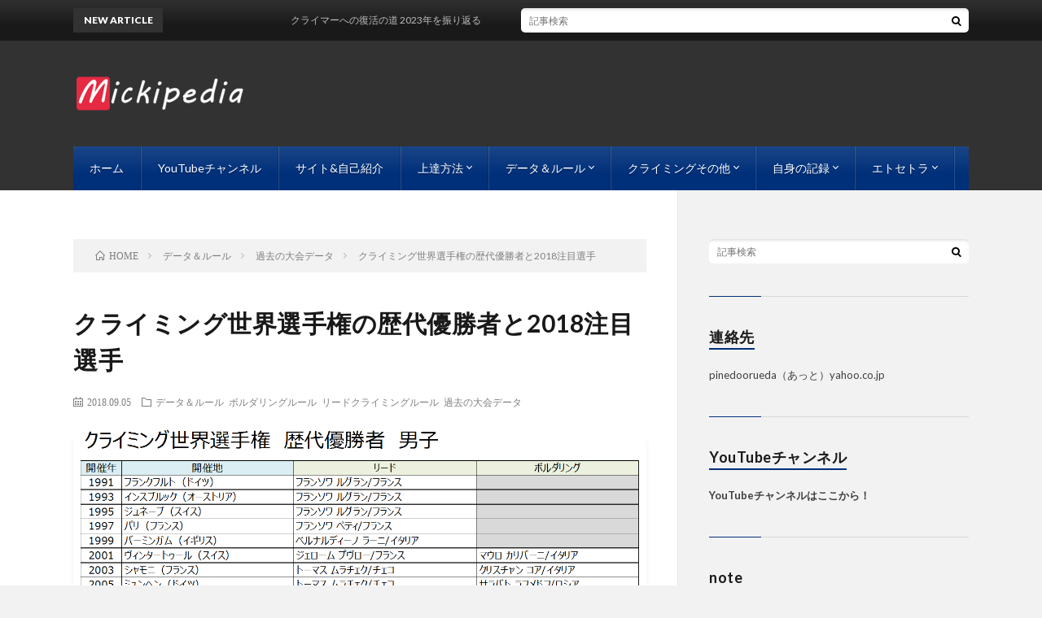

--- FILE ---
content_type: text/html; charset=UTF-8
request_url: https://micki-pedia.com/world-championships-2018.html
body_size: 30313
content:
<!DOCTYPE html>
<html dir="ltr" lang="ja" prefix="og: https://ogp.me/ns#" prefix="og: http://ogp.me/ns#">
<head prefix="og: http://ogp.me/ns# fb: http://ogp.me/ns/fb# article: http://ogp.me/ns/article#">
<meta charset="UTF-8">
<title>クライミング世界選手権の歴代優勝者と2018注目選手 | Mickipedia ミキペディア</title>

		<!-- All in One SEO 4.6.7.1 - aioseo.com -->
		<meta name="description" content="9月6日（木）～16日（日）にオーストリアのインスブルックでIFSCクライミング世界選手権2018が開催されま" />
		<meta name="robots" content="max-image-preview:large" />
		<link rel="canonical" href="https://micki-pedia.com/world-championships-2018.html" />
		<meta name="generator" content="All in One SEO (AIOSEO) 4.6.7.1" />
		<meta property="og:locale" content="ja_JP" />
		<meta property="og:site_name" content="Mickipedia　ミキペディア" />
		<meta property="og:type" content="article" />
		<meta property="og:title" content="クライミング世界選手権の歴代優勝者と2018注目選手 | Mickipedia ミキペディア" />
		<meta property="og:description" content="9月6日（木）～16日（日）にオーストリアのインスブルックでIFSCクライミング世界選手権2018が開催されま" />
		<meta property="og:url" content="https://micki-pedia.com/world-championships-2018.html" />
		<meta property="fb:admins" content="100000358567281" />
		<meta property="og:image" content="https://micki-pedia.com/wp/wp-content/uploads/世界選手権　男子.png" />
		<meta property="og:image:secure_url" content="https://micki-pedia.com/wp/wp-content/uploads/世界選手権　男子.png" />
		<meta property="og:image:width" content="1283" />
		<meta property="og:image:height" content="587" />
		<meta property="article:published_time" content="2018-09-04T22:22:39+00:00" />
		<meta property="article:modified_time" content="2020-07-19T09:01:23+00:00" />
		<meta name="twitter:card" content="summary_large_image" />
		<meta name="twitter:site" content="@mic_u" />
		<meta name="twitter:title" content="クライミング世界選手権の歴代優勝者と2018注目選手 | Mickipedia ミキペディア" />
		<meta name="twitter:description" content="9月6日（木）～16日（日）にオーストリアのインスブルックでIFSCクライミング世界選手権2018が開催されま" />
		<meta name="twitter:image" content="https://micki-pedia.com/wp/wp-content/uploads/世界選手権　男子.png" />
		<meta name="google" content="nositelinkssearchbox" />
		<script type="application/ld+json" class="aioseo-schema">
			{"@context":"https:\/\/schema.org","@graph":[{"@type":"Article","@id":"https:\/\/micki-pedia.com\/world-championships-2018.html#article","name":"\u30af\u30e9\u30a4\u30df\u30f3\u30b0\u4e16\u754c\u9078\u624b\u6a29\u306e\u6b74\u4ee3\u512a\u52dd\u8005\u30682018\u6ce8\u76ee\u9078\u624b | Mickipedia \u30df\u30ad\u30da\u30c7\u30a3\u30a2","headline":"\u30af\u30e9\u30a4\u30df\u30f3\u30b0\u4e16\u754c\u9078\u624b\u6a29\u306e\u6b74\u4ee3\u512a\u52dd\u8005\u30682018\u6ce8\u76ee\u9078\u624b","author":{"@id":"https:\/\/micki-pedia.com\/author\/admin_micki#author"},"publisher":{"@id":"https:\/\/micki-pedia.com\/#organization"},"image":{"@type":"ImageObject","url":"https:\/\/micki-pedia.com\/wp\/wp-content\/uploads\/\u4e16\u754c\u9078\u624b\u6a29\u3000\u7537\u5b50.png","width":1283,"height":587},"datePublished":"2018-09-05T07:22:39+09:00","dateModified":"2020-07-19T18:01:23+09:00","inLanguage":"ja","mainEntityOfPage":{"@id":"https:\/\/micki-pedia.com\/world-championships-2018.html#webpage"},"isPartOf":{"@id":"https:\/\/micki-pedia.com\/world-championships-2018.html#webpage"},"articleSection":"\u30c7\u30fc\u30bf\uff06\u30eb\u30fc\u30eb, \u30dc\u30eb\u30c0\u30ea\u30f3\u30b0\u30eb\u30fc\u30eb, \u30ea\u30fc\u30c9\u30af\u30e9\u30a4\u30df\u30f3\u30b0\u30eb\u30fc\u30eb, \u904e\u53bb\u306e\u5927\u4f1a\u30c7\u30fc\u30bf"},{"@type":"BreadcrumbList","@id":"https:\/\/micki-pedia.com\/world-championships-2018.html#breadcrumblist","itemListElement":[{"@type":"ListItem","@id":"https:\/\/micki-pedia.com\/#listItem","position":1,"name":"\u5bb6"}]},{"@type":"Organization","@id":"https:\/\/micki-pedia.com\/#organization","name":"Mickipedia\u3000\u30df\u30ad\u30da\u30c7\u30a3\u30a2","description":"\u30af\u30e9\u30a4\u30df\u30f3\u30b0\u3092\u3082\u3063\u3068\u8003\u3048\u305f\u3044\u5168\u3066\u306e\u4eba\u3078","url":"https:\/\/micki-pedia.com\/"},{"@type":"Person","@id":"https:\/\/micki-pedia.com\/author\/admin_micki#author","url":"https:\/\/micki-pedia.com\/author\/admin_micki","name":"mic","image":{"@type":"ImageObject","@id":"https:\/\/micki-pedia.com\/world-championships-2018.html#authorImage","url":"https:\/\/secure.gravatar.com\/avatar\/1799b1f4a1ebb5b1a265595eed34677e?s=96&d=mm&r=g","width":96,"height":96,"caption":"mic"}},{"@type":"WebPage","@id":"https:\/\/micki-pedia.com\/world-championships-2018.html#webpage","url":"https:\/\/micki-pedia.com\/world-championships-2018.html","name":"\u30af\u30e9\u30a4\u30df\u30f3\u30b0\u4e16\u754c\u9078\u624b\u6a29\u306e\u6b74\u4ee3\u512a\u52dd\u8005\u30682018\u6ce8\u76ee\u9078\u624b | Mickipedia \u30df\u30ad\u30da\u30c7\u30a3\u30a2","description":"9\u67086\u65e5\uff08\u6728\uff09\uff5e16\u65e5\uff08\u65e5\uff09\u306b\u30aa\u30fc\u30b9\u30c8\u30ea\u30a2\u306e\u30a4\u30f3\u30b9\u30d6\u30eb\u30c3\u30af\u3067IFSC\u30af\u30e9\u30a4\u30df\u30f3\u30b0\u4e16\u754c\u9078\u624b\u6a292018\u304c\u958b\u50ac\u3055\u308c\u307e","inLanguage":"ja","isPartOf":{"@id":"https:\/\/micki-pedia.com\/#website"},"breadcrumb":{"@id":"https:\/\/micki-pedia.com\/world-championships-2018.html#breadcrumblist"},"author":{"@id":"https:\/\/micki-pedia.com\/author\/admin_micki#author"},"creator":{"@id":"https:\/\/micki-pedia.com\/author\/admin_micki#author"},"image":{"@type":"ImageObject","url":"https:\/\/micki-pedia.com\/wp\/wp-content\/uploads\/\u4e16\u754c\u9078\u624b\u6a29\u3000\u7537\u5b50.png","@id":"https:\/\/micki-pedia.com\/world-championships-2018.html\/#mainImage","width":1283,"height":587},"primaryImageOfPage":{"@id":"https:\/\/micki-pedia.com\/world-championships-2018.html#mainImage"},"datePublished":"2018-09-05T07:22:39+09:00","dateModified":"2020-07-19T18:01:23+09:00"},{"@type":"WebSite","@id":"https:\/\/micki-pedia.com\/#website","url":"https:\/\/micki-pedia.com\/","name":"Mickipedia\u3000\u30df\u30ad\u30da\u30c7\u30a3\u30a2","description":"\u30af\u30e9\u30a4\u30df\u30f3\u30b0\u3092\u3082\u3063\u3068\u8003\u3048\u305f\u3044\u5168\u3066\u306e\u4eba\u3078","inLanguage":"ja","publisher":{"@id":"https:\/\/micki-pedia.com\/#organization"}}]}
		</script>
		<!-- All in One SEO -->


<!-- Open Graph Meta Tags generated by MashShare 4.0.47 - https://mashshare.net -->
<meta property="og:type" content="article" /> 
<meta property="og:title" content="クライミング世界選手権の歴代優勝者と2018注目選手" />
<meta property="og:description" content="9月6日（木）～16日（日）にオーストリアのインスブルックでIFSCクライミング世界選手権2018が開催されます。  世界選手権は最も格式高い大会でありワールドカップ以上に出場することも勝つことも難しいとされています。  今回の記事では世界選手権の概要を簡単に説明し、歴代の優勝者や注目選手の紹介をします。 世界選手権とは 概要 世界選手権とはIFSC（国際スポーツクライミング連盟、以前はUIAA 国際山岳連盟）が統括するクライミングコンペであり、1991年から実施されています。  種目は当初はリードとスピードの2種目のみでしたが、2001年からボルダリングも追加され2012年からは3種目の合計でオーバーオールでの表彰もされるようになりました。  2009年からは障害を持つ方で競うパラクライミングも追加されました。  また今年からは単に3種目の順位でオーバーオールを競うのではなく、各種目を総合した成績上位6名が選ばれ「複合」種目も開催されます。  複合種目のルールや順位計算は以下の記事が参考になるかもしれません。  https://micki-pedia.com/cjc-01.html  そしてワールドカップが毎年開催で年間7戦前後あるのに対して、世界選手権は2年に1度のみの開催であるためワールドカップ以上に意義のある大会と位置付けている選手も多いです。  さらに来年の2019年も変則的に世界選手権が開催されるのですが、なんと初めての日本開催として八王子で行われます。 日本人参加選手 各種目それぞれに各国から男女6名ずつと別枠でIF枠を持った選手が派遣されます。  詳しい日本の選考基準は「IFSC世界選手権2018（オーストリア・インスブルック） の派遣選手選考について」に載っています。  日本人の参加選手は「IFSC世界選手権2018（オーストリア・インスブルック）の日本代表選手について」にあるように  男子は  楢﨑 明智 選手  藤井 快 選手  楢﨑 智亜 選手  原田 海 選手  杉本 怜 選手  高田 知尭 選手  緒方 良行 選手  の7名が3種目での参加  渡部 桂太 選手がボルダリングとスピード  田中 修太 選手がリード  での参加となっています。  女子は  野口 啓代 選手  野中 生萌 選手  小武 芽生 選手   の3名が3種目での参加で、伊藤ふたば選手は右ひざの怪我のため残念ながら欠場です。 歴代優勝者 ふと自分自身が気になったので世界選手権の歴代優勝者を振り返ってみたいと思います。  するとなんとWikipedia先生がめちゃくちゃ綺麗にまとめれくれているじゃないですか！  （IFSC Climbing World Championships）  3位まできちんと書いてあるし国旗入りだし見やすいことこの上ないのではっきり言って僕がまとめなおす必要もないのですが、クリックするのが面倒な人のためにリードとボルダーの優勝者だけでもまとめておきます！  まずは男子。    世界選手権の初年度から伝説的なクライマーであるフランソワ・ルグランが3連覇。  ボルダーは2001年から始まり、ドミトリーなどを中心にロシアが一時代を築く。  そして特筆すべきは2014年のアダム・オンドラのリードとボルダーの二種目優勝の快挙！  アダムはインドア/アウトドア、リード/ボルダーとあらゆるジャンルで世界最強のクライマーと言えますね。  そして記憶にもまだ新しい2016年の楢﨑智亜のボルダー優勝、この年はワールドカップもボルダーで年間優勝と一気にスターダムにのし上がりました。  ちなみにこの楢﨑の優勝が全種目において世界選手権で日本人唯一の優勝です。  表彰台に乗ったのは  平山ユージ：リードで2位2回、3位1回  安間佐千：リードで3位1回  野口啓代：ボルダーで2位1回、3位2回、リードで3位1回  野中生萌：ボルダーで2位1回  と何度かあるものの、世界選手権の優勝は日本人にとっては鬼門だったのです。  続いて女子。  最多優勝はリードでは4度の優勝を誇るオーストリアのアンジェラ・アイター。  女性唯一の5.15bの完登者です。  ボルダーは一時代の野口啓代の最大のライバルであるこちらもオーストリアのアンナ・シュテールが2勝。  しかしワールドカップで一番活躍している選手がそのまま世界選手権でも勝ち切れていないことからも、世界選手権優勝の難しさを感じますね。 注目選手 全出場選手はこちらのスターターに載っています。  3種目複合という観点から注目選手を挙げるとやはりチェコのアダム・オンドラが大注目ですね。  ボルダーとリードは文句なしですし、スピードに対しては否定的な意見も表明していましたが、先日公開された動画「The Road to Tokyo」ではスピードの練習をする姿も。  ＜The Road to" />
<meta property="og:image" content="https://micki-pedia.com/wp/wp-content/uploads/世界選手権　男子.png" />
<meta property="og:url" content="https://micki-pedia.com/world-championships-2018.html" />
<meta property="og:site_name" content="Mickipedia　ミキペディア" />
<meta property="article:published_time" content="2018-09-05T07:22:39+09:00" />
<meta property="article:modified_time" content="2020-07-19T18:01:23+09:00" />
<meta property="og:updated_time" content="2020-07-19T18:01:23+09:00" />
<!-- Open Graph Meta Tags generated by MashShare 4.0.47 - https://www.mashshare.net -->
<!-- Twitter Card generated by MashShare 4.0.47 - https://www.mashshare.net -->
<meta property="og:image:width" content="1283" />
<meta property="og:image:height" content="587" />
<meta name="twitter:card" content="summary_large_image">
<meta name="twitter:title" content="クライミング世界選手権の歴代優勝者と2018注目選手">
<meta name="twitter:description" content="9月6日（木）～16日（日）にオーストリアのインスブルックでIFSCクライミング世界選手権2018が開催されます。  世界選手権は最も格式高い大会でありワールドカップ以上に出場することも勝つことも難しいとされています。  今回の記事では世界選手権の概要を簡単に説明し、歴代の優勝者や注目選手の紹介をします。 世界選手権とは 概要 世界選手権とはIFSC（国際スポーツクライミング連盟、以前はUIAA 国際山岳連盟）が統括するクライミングコンペであり、1991年から実施されています。  種目は当初はリードとスピードの2種目のみでしたが、2001年からボルダリングも追加され2012年からは3種目の合計でオーバーオールでの表彰もされるようになりました。  2009年からは障害を持つ方で競うパラクライミングも追加されました。  また今年からは単に3種目の順位でオーバーオールを競うのではなく、各種目を総合した成績上位6名が選ばれ「複合」種目も開催されます。  複合種目のルールや順位計算は以下の記事が参考になるかもしれません。  https://micki-pedia.com/cjc-01.html  そしてワールドカップが毎年開催で年間7戦前後あるのに対して、世界選手権は2年に1度のみの開催であるためワールドカップ以上に意義のある大会と位置付けている選手も多いです。  さらに来年の2019年も変則的に世界選手権が開催されるのですが、なんと初めての日本開催として八王子で行われます。 日本人参加選手 各種目それぞれに各国から男女6名ずつと別枠でIF枠を持った選手が派遣されます。  詳しい日本の選考基準は「IFSC世界選手権2018（オーストリア・インスブルック） の派遣選手選考について」に載っています。  日本人の参加選手は「IFSC世界選手権2018（オーストリア・インスブルック）の日本代表選手について」にあるように  男子は  楢﨑 明智 選手  藤井 快 選手  楢﨑 智亜 選手  原田 海 選手  杉本 怜 選手  高田 知尭 選手  緒方 良行 選手  の7名が3種目での参加  渡部 桂太 選手がボルダリングとスピード  田中 修太 選手がリード  での参加となっています。  女子は  野口 啓代 選手  野中 生萌 選手  小武 芽生 選手   の3名が3種目での参加で、伊藤ふたば選手は右ひざの怪我のため残念ながら欠場です。 歴代優勝者 ふと自分自身が気になったので世界選手権の歴代優勝者を振り返ってみたいと思います。  するとなんとWikipedia先生がめちゃくちゃ綺麗にまとめれくれているじゃないですか！  （IFSC Climbing World Championships）  3位まできちんと書いてあるし国旗入りだし見やすいことこの上ないのではっきり言って僕がまとめなおす必要もないのですが、クリックするのが面倒な人のためにリードとボルダーの優勝者だけでもまとめておきます！  まずは男子。    世界選手権の初年度から伝説的なクライマーであるフランソワ・ルグランが3連覇。  ボルダーは2001年から始まり、ドミトリーなどを中心にロシアが一時代を築く。  そして特筆すべきは2014年のアダム・オンドラのリードとボルダーの二種目優勝の快挙！  アダムはインドア/アウトドア、リード/ボルダーとあらゆるジャンルで世界最強のクライマーと言えますね。  そして記憶にもまだ新しい2016年の楢﨑智亜のボルダー優勝、この年はワールドカップもボルダーで年間優勝と一気にスターダムにのし上がりました。  ちなみにこの楢﨑の優勝が全種目において世界選手権で日本人唯一の優勝です。  表彰台に乗ったのは  平山ユージ：リードで2位2回、3位1回  安間佐千：リードで3位1回  野口啓代：ボルダーで2位1回、3位2回、リードで3位1回  野中生萌：ボルダーで2位1回  と何度かあるものの、世界選手権の優勝は日本人にとっては鬼門だったのです。  続いて女子。  最多優勝はリードでは4度の優勝を誇るオーストリアのアンジェラ・アイター。  女性唯一の5.15bの完登者です。  ボルダーは一時代の野口啓代の最大のライバルであるこちらもオーストリアのアンナ・シュテールが2勝。  しかしワールドカップで一番活躍している選手がそのまま世界選手権でも勝ち切れていないことからも、世界選手権優勝の難しさを感じますね。 注目選手 全出場選手はこちらのスターターに載っています。  3種目複合という観点から注目選手を挙げるとやはりチェコのアダム・オンドラが大注目ですね。  ボルダーとリードは文句なしですし、スピードに対しては否定的な意見も表明していましたが、先日公開された動画「The Road to Tokyo」ではスピードの練習をする姿も。  ＜The Road to">
<meta name="twitter:image" content="https://micki-pedia.com/wp/wp-content/uploads/世界選手権　男子.png">
<!-- Twitter Card generated by MashShare 4.0.47 - https://www.mashshare.net -->

<!-- micki-pedia.com is managing ads with Advanced Ads --><script id="micki-ready">
			window.advanced_ads_ready=function(e,a){a=a||"complete";var d=function(e){return"interactive"===a?"loading"!==e:"complete"===e};d(document.readyState)?e():document.addEventListener("readystatechange",(function(a){d(a.target.readyState)&&e()}),{once:"interactive"===a})},window.advanced_ads_ready_queue=window.advanced_ads_ready_queue||[];		</script>
		<link rel='stylesheet' id='sbi_styles-css' href='https://micki-pedia.com/wp/wp-content/plugins/instagram-feed/css/sbi-styles.min.css?ver=6.4.3' type='text/css' media='all' />
<link rel='stylesheet' id='wp-block-library-css' href='https://micki-pedia.com/wp/wp-includes/css/dist/block-library/style.min.css?ver=6.6.4' type='text/css' media='all' />
<style id='rinkerg-gutenberg-rinker-style-inline-css' type='text/css'>
.wp-block-create-block-block{background-color:#21759b;color:#fff;padding:2px}

</style>
<style id='classic-theme-styles-inline-css' type='text/css'>
/*! This file is auto-generated */
.wp-block-button__link{color:#fff;background-color:#32373c;border-radius:9999px;box-shadow:none;text-decoration:none;padding:calc(.667em + 2px) calc(1.333em + 2px);font-size:1.125em}.wp-block-file__button{background:#32373c;color:#fff;text-decoration:none}
</style>
<style id='global-styles-inline-css' type='text/css'>
:root{--wp--preset--aspect-ratio--square: 1;--wp--preset--aspect-ratio--4-3: 4/3;--wp--preset--aspect-ratio--3-4: 3/4;--wp--preset--aspect-ratio--3-2: 3/2;--wp--preset--aspect-ratio--2-3: 2/3;--wp--preset--aspect-ratio--16-9: 16/9;--wp--preset--aspect-ratio--9-16: 9/16;--wp--preset--color--black: #000000;--wp--preset--color--cyan-bluish-gray: #abb8c3;--wp--preset--color--white: #ffffff;--wp--preset--color--pale-pink: #f78da7;--wp--preset--color--vivid-red: #cf2e2e;--wp--preset--color--luminous-vivid-orange: #ff6900;--wp--preset--color--luminous-vivid-amber: #fcb900;--wp--preset--color--light-green-cyan: #7bdcb5;--wp--preset--color--vivid-green-cyan: #00d084;--wp--preset--color--pale-cyan-blue: #8ed1fc;--wp--preset--color--vivid-cyan-blue: #0693e3;--wp--preset--color--vivid-purple: #9b51e0;--wp--preset--gradient--vivid-cyan-blue-to-vivid-purple: linear-gradient(135deg,rgba(6,147,227,1) 0%,rgb(155,81,224) 100%);--wp--preset--gradient--light-green-cyan-to-vivid-green-cyan: linear-gradient(135deg,rgb(122,220,180) 0%,rgb(0,208,130) 100%);--wp--preset--gradient--luminous-vivid-amber-to-luminous-vivid-orange: linear-gradient(135deg,rgba(252,185,0,1) 0%,rgba(255,105,0,1) 100%);--wp--preset--gradient--luminous-vivid-orange-to-vivid-red: linear-gradient(135deg,rgba(255,105,0,1) 0%,rgb(207,46,46) 100%);--wp--preset--gradient--very-light-gray-to-cyan-bluish-gray: linear-gradient(135deg,rgb(238,238,238) 0%,rgb(169,184,195) 100%);--wp--preset--gradient--cool-to-warm-spectrum: linear-gradient(135deg,rgb(74,234,220) 0%,rgb(151,120,209) 20%,rgb(207,42,186) 40%,rgb(238,44,130) 60%,rgb(251,105,98) 80%,rgb(254,248,76) 100%);--wp--preset--gradient--blush-light-purple: linear-gradient(135deg,rgb(255,206,236) 0%,rgb(152,150,240) 100%);--wp--preset--gradient--blush-bordeaux: linear-gradient(135deg,rgb(254,205,165) 0%,rgb(254,45,45) 50%,rgb(107,0,62) 100%);--wp--preset--gradient--luminous-dusk: linear-gradient(135deg,rgb(255,203,112) 0%,rgb(199,81,192) 50%,rgb(65,88,208) 100%);--wp--preset--gradient--pale-ocean: linear-gradient(135deg,rgb(255,245,203) 0%,rgb(182,227,212) 50%,rgb(51,167,181) 100%);--wp--preset--gradient--electric-grass: linear-gradient(135deg,rgb(202,248,128) 0%,rgb(113,206,126) 100%);--wp--preset--gradient--midnight: linear-gradient(135deg,rgb(2,3,129) 0%,rgb(40,116,252) 100%);--wp--preset--font-size--small: 13px;--wp--preset--font-size--medium: 20px;--wp--preset--font-size--large: 36px;--wp--preset--font-size--x-large: 42px;--wp--preset--spacing--20: 0.44rem;--wp--preset--spacing--30: 0.67rem;--wp--preset--spacing--40: 1rem;--wp--preset--spacing--50: 1.5rem;--wp--preset--spacing--60: 2.25rem;--wp--preset--spacing--70: 3.38rem;--wp--preset--spacing--80: 5.06rem;--wp--preset--shadow--natural: 6px 6px 9px rgba(0, 0, 0, 0.2);--wp--preset--shadow--deep: 12px 12px 50px rgba(0, 0, 0, 0.4);--wp--preset--shadow--sharp: 6px 6px 0px rgba(0, 0, 0, 0.2);--wp--preset--shadow--outlined: 6px 6px 0px -3px rgba(255, 255, 255, 1), 6px 6px rgba(0, 0, 0, 1);--wp--preset--shadow--crisp: 6px 6px 0px rgba(0, 0, 0, 1);}:where(.is-layout-flex){gap: 0.5em;}:where(.is-layout-grid){gap: 0.5em;}body .is-layout-flex{display: flex;}.is-layout-flex{flex-wrap: wrap;align-items: center;}.is-layout-flex > :is(*, div){margin: 0;}body .is-layout-grid{display: grid;}.is-layout-grid > :is(*, div){margin: 0;}:where(.wp-block-columns.is-layout-flex){gap: 2em;}:where(.wp-block-columns.is-layout-grid){gap: 2em;}:where(.wp-block-post-template.is-layout-flex){gap: 1.25em;}:where(.wp-block-post-template.is-layout-grid){gap: 1.25em;}.has-black-color{color: var(--wp--preset--color--black) !important;}.has-cyan-bluish-gray-color{color: var(--wp--preset--color--cyan-bluish-gray) !important;}.has-white-color{color: var(--wp--preset--color--white) !important;}.has-pale-pink-color{color: var(--wp--preset--color--pale-pink) !important;}.has-vivid-red-color{color: var(--wp--preset--color--vivid-red) !important;}.has-luminous-vivid-orange-color{color: var(--wp--preset--color--luminous-vivid-orange) !important;}.has-luminous-vivid-amber-color{color: var(--wp--preset--color--luminous-vivid-amber) !important;}.has-light-green-cyan-color{color: var(--wp--preset--color--light-green-cyan) !important;}.has-vivid-green-cyan-color{color: var(--wp--preset--color--vivid-green-cyan) !important;}.has-pale-cyan-blue-color{color: var(--wp--preset--color--pale-cyan-blue) !important;}.has-vivid-cyan-blue-color{color: var(--wp--preset--color--vivid-cyan-blue) !important;}.has-vivid-purple-color{color: var(--wp--preset--color--vivid-purple) !important;}.has-black-background-color{background-color: var(--wp--preset--color--black) !important;}.has-cyan-bluish-gray-background-color{background-color: var(--wp--preset--color--cyan-bluish-gray) !important;}.has-white-background-color{background-color: var(--wp--preset--color--white) !important;}.has-pale-pink-background-color{background-color: var(--wp--preset--color--pale-pink) !important;}.has-vivid-red-background-color{background-color: var(--wp--preset--color--vivid-red) !important;}.has-luminous-vivid-orange-background-color{background-color: var(--wp--preset--color--luminous-vivid-orange) !important;}.has-luminous-vivid-amber-background-color{background-color: var(--wp--preset--color--luminous-vivid-amber) !important;}.has-light-green-cyan-background-color{background-color: var(--wp--preset--color--light-green-cyan) !important;}.has-vivid-green-cyan-background-color{background-color: var(--wp--preset--color--vivid-green-cyan) !important;}.has-pale-cyan-blue-background-color{background-color: var(--wp--preset--color--pale-cyan-blue) !important;}.has-vivid-cyan-blue-background-color{background-color: var(--wp--preset--color--vivid-cyan-blue) !important;}.has-vivid-purple-background-color{background-color: var(--wp--preset--color--vivid-purple) !important;}.has-black-border-color{border-color: var(--wp--preset--color--black) !important;}.has-cyan-bluish-gray-border-color{border-color: var(--wp--preset--color--cyan-bluish-gray) !important;}.has-white-border-color{border-color: var(--wp--preset--color--white) !important;}.has-pale-pink-border-color{border-color: var(--wp--preset--color--pale-pink) !important;}.has-vivid-red-border-color{border-color: var(--wp--preset--color--vivid-red) !important;}.has-luminous-vivid-orange-border-color{border-color: var(--wp--preset--color--luminous-vivid-orange) !important;}.has-luminous-vivid-amber-border-color{border-color: var(--wp--preset--color--luminous-vivid-amber) !important;}.has-light-green-cyan-border-color{border-color: var(--wp--preset--color--light-green-cyan) !important;}.has-vivid-green-cyan-border-color{border-color: var(--wp--preset--color--vivid-green-cyan) !important;}.has-pale-cyan-blue-border-color{border-color: var(--wp--preset--color--pale-cyan-blue) !important;}.has-vivid-cyan-blue-border-color{border-color: var(--wp--preset--color--vivid-cyan-blue) !important;}.has-vivid-purple-border-color{border-color: var(--wp--preset--color--vivid-purple) !important;}.has-vivid-cyan-blue-to-vivid-purple-gradient-background{background: var(--wp--preset--gradient--vivid-cyan-blue-to-vivid-purple) !important;}.has-light-green-cyan-to-vivid-green-cyan-gradient-background{background: var(--wp--preset--gradient--light-green-cyan-to-vivid-green-cyan) !important;}.has-luminous-vivid-amber-to-luminous-vivid-orange-gradient-background{background: var(--wp--preset--gradient--luminous-vivid-amber-to-luminous-vivid-orange) !important;}.has-luminous-vivid-orange-to-vivid-red-gradient-background{background: var(--wp--preset--gradient--luminous-vivid-orange-to-vivid-red) !important;}.has-very-light-gray-to-cyan-bluish-gray-gradient-background{background: var(--wp--preset--gradient--very-light-gray-to-cyan-bluish-gray) !important;}.has-cool-to-warm-spectrum-gradient-background{background: var(--wp--preset--gradient--cool-to-warm-spectrum) !important;}.has-blush-light-purple-gradient-background{background: var(--wp--preset--gradient--blush-light-purple) !important;}.has-blush-bordeaux-gradient-background{background: var(--wp--preset--gradient--blush-bordeaux) !important;}.has-luminous-dusk-gradient-background{background: var(--wp--preset--gradient--luminous-dusk) !important;}.has-pale-ocean-gradient-background{background: var(--wp--preset--gradient--pale-ocean) !important;}.has-electric-grass-gradient-background{background: var(--wp--preset--gradient--electric-grass) !important;}.has-midnight-gradient-background{background: var(--wp--preset--gradient--midnight) !important;}.has-small-font-size{font-size: var(--wp--preset--font-size--small) !important;}.has-medium-font-size{font-size: var(--wp--preset--font-size--medium) !important;}.has-large-font-size{font-size: var(--wp--preset--font-size--large) !important;}.has-x-large-font-size{font-size: var(--wp--preset--font-size--x-large) !important;}
:where(.wp-block-post-template.is-layout-flex){gap: 1.25em;}:where(.wp-block-post-template.is-layout-grid){gap: 1.25em;}
:where(.wp-block-columns.is-layout-flex){gap: 2em;}:where(.wp-block-columns.is-layout-grid){gap: 2em;}
:root :where(.wp-block-pullquote){font-size: 1.5em;line-height: 1.6;}
</style>
<link rel='stylesheet' id='mashsb-styles-css' href='https://micki-pedia.com/wp/wp-content/plugins/mashsharer/assets/css/mashsb.min.css?ver=4.0.47' type='text/css' media='all' />
<style id='mashsb-styles-inline-css' type='text/css'>
.mashsb-count {color:#cccccc;}@media only screen and (min-width:568px){.mashsb-buttons a {min-width: 177px;}}
</style>
<link rel='stylesheet' id='yyi_rinker_stylesheet-css' href='https://micki-pedia.com/wp/wp-content/plugins/yyi-rinker/css/style.css?v=1.11.1&#038;ver=6.6.4' type='text/css' media='all' />
<script type="text/javascript" src="https://micki-pedia.com/wp/wp-includes/js/jquery/jquery.min.js?ver=3.7.1" id="jquery-core-js"></script>
<script type="text/javascript" src="https://micki-pedia.com/wp/wp-includes/js/jquery/jquery-migrate.min.js?ver=3.4.1" id="jquery-migrate-js"></script>
<script type="text/javascript" id="mashsb-js-extra">
/* <![CDATA[ */
var mashsb = {"shares":"46","round_shares":"1","animate_shares":"0","dynamic_buttons":"0","share_url":"https:\/\/micki-pedia.com\/world-championships-2018.html","title":"%E3%82%AF%E3%83%A9%E3%82%A4%E3%83%9F%E3%83%B3%E3%82%B0%E4%B8%96%E7%95%8C%E9%81%B8%E6%89%8B%E6%A8%A9%E3%81%AE%E6%AD%B4%E4%BB%A3%E5%84%AA%E5%8B%9D%E8%80%85%E3%81%A82018%E6%B3%A8%E7%9B%AE%E9%81%B8%E6%89%8B","image":"https:\/\/micki-pedia.com\/wp\/wp-content\/uploads\/\u4e16\u754c\u9078\u624b\u6a29\u3000\u7537\u5b50.png","desc":"9\u67086\u65e5\uff08\u6728\uff09\uff5e16\u65e5\uff08\u65e5\uff09\u306b\u30aa\u30fc\u30b9\u30c8\u30ea\u30a2\u306e\u30a4\u30f3\u30b9\u30d6\u30eb\u30c3\u30af\u3067IFSC\u30af\u30e9\u30a4\u30df\u30f3\u30b0\u4e16\u754c\u9078\u624b\u6a292018\u304c\u958b\u50ac\u3055\u308c\u307e\u3059\u3002\n\n\u4e16\u754c\u9078\u624b\u6a29\u306f\u6700\u3082\u683c\u5f0f\u9ad8\u3044\u5927\u4f1a\u3067\u3042\u308a\u30ef\u30fc\u30eb\u30c9\u30ab\u30c3\u30d7\u4ee5\u4e0a\u306b\u51fa\u5834\u3059\u308b\u3053\u3068\u3082\u52dd\u3064\u3053\u3068\u3082\u96e3\u3057\u3044\u3068\u3055\u308c\u3066\u3044\u307e\u3059\u3002\n\n\u4eca\u56de\u306e\u8a18\u4e8b\u3067\u306f\u4e16\u754c\u9078\u624b\u6a29\u306e\u6982\u8981\u3092\u7c21\u5358\u306b\u8aac\u660e\u3057\u3001\u6b74\u4ee3\u306e\u512a\u52dd\u8005\u3084\u6ce8\u76ee\u9078\u624b\u306e\u7d39\u4ecb\u3092\u3057\u307e\u3059\u3002\n\u4e16\u754c\u9078\u624b\u6a29\u3068\u306f\n\u6982\u8981\n\u4e16\u754c\u9078\u624b\u6a29\u3068\u306fIFSC\uff08\u56fd\u969b\u30b9\u30dd\u30fc\u30c4\u30af\u30e9\u30a4\u30df\u30f3\u30b0\u9023\u76df\u3001\u4ee5\u524d\u306fUIAA \u56fd\u969b\u5c71\u5cb3\u9023\u76df\uff09\u304c\u7d71\u62ec\u3059\u308b\u30af\u30e9\u30a4\u30df\u30f3\u30b0\u30b3\u30f3\u30da\u3067\u3042\u308a\u30011991\u5e74\u304b\u3089\u5b9f\u65bd\u3055\u308c\u3066\u3044\u307e\u3059\u3002\n\n\u7a2e\u76ee\u306f\u5f53\u521d\u306f\u30ea\u30fc\u30c9\u3068\u30b9\u30d4\u30fc\u30c9\u306e2\u7a2e\u76ee\u306e\u307f\u3067\u3057\u305f\u304c\u30012001\u5e74\u304b\u3089\u30dc\u30eb\u30c0\u30ea\u30f3\u30b0\u3082\u8ffd\u52a0\u3055\u308c2012\u5e74\u304b\u3089\u306f3\u7a2e\u76ee\u306e\u5408\u8a08\u3067\u30aa\u30fc\u30d0\u30fc\u30aa\u30fc\u30eb\u3067\u306e\u8868\u5f70\u3082\u3055\u308c\u308b\u3088\u3046\u306b\u306a\u308a\u307e\u3057\u305f\u3002\n\n2009\u5e74\u304b\u3089\u306f\u969c\u5bb3\u3092\u6301\u3064\u65b9\u3067\u7af6\u3046\u30d1\u30e9\u30af\u30e9\u30a4\u30df\u30f3\u30b0\u3082\u8ffd\u52a0\u3055\u308c\u307e\u3057\u305f\u3002\n\n\u307e\u305f\u4eca\u5e74\u304b\u3089\u306f\u5358\u306b3\u7a2e\u76ee\u306e\u9806\u4f4d\u3067\u30aa\u30fc\u30d0\u30fc\u30aa\u30fc\u30eb\u3092\u7af6\u3046\u306e\u3067\u306f\u306a\u304f\u3001\u5404\u7a2e\u76ee\u3092\u7dcf\u5408\u3057\u305f\u6210\u7e3e\u4e0a\u4f4d6\u540d\u304c\u9078\u3070\u308c\u300c\u8907\u5408\u300d\u7a2e\u76ee\u3082\u958b\u50ac\u3055\u308c\u307e\u3059\u3002\n\n\u8907\u5408\u7a2e\u76ee\u306e\u30eb\u30fc\u30eb\u3084\u9806\u4f4d\u8a08\u7b97\u306f\u4ee5\u4e0b\u306e\u8a18\u4e8b\u304c\u53c2\u8003\u306b\u306a\u308b\u304b\u3082\u3057\u308c\u307e\u305b\u3093\u3002\n\nhttps:\/\/micki-pedia.com\/cjc-01.html\n\n\u305d\u3057\u3066\u30ef\u30fc\u30eb\u30c9\u30ab\u30c3\u30d7\u304c\u6bce\u5e74\u958b\u50ac\u3067\u5e74\u95937\u6226\u524d\u5f8c\u3042\u308b\u306e\u306b\u5bfe\u3057\u3066\u3001\u4e16\u754c\u9078\u624b\u6a29\u306f2\u5e74\u306b1\u5ea6\u306e\u307f\u306e\u958b\u50ac\u3067\u3042\u308b\u305f\u3081\u30ef\u30fc\u30eb\u30c9\u30ab\u30c3\u30d7\u4ee5\u4e0a\u306b\u610f\u7fa9\u306e\u3042\u308b\u5927\u4f1a\u3068\u4f4d\u7f6e\u4ed8\u3051\u3066\u3044\u308b\u9078\u624b\u3082\u591a\u3044\u3067\u3059\u3002\n\n\u3055\u3089\u306b\u6765\u5e74\u306e2019\u5e74\u3082\u5909\u5247\u7684\u306b\u4e16\u754c\u9078\u624b\u6a29\u304c\u958b\u50ac\u3055\u308c\u308b\u306e\u3067\u3059\u304c\u3001\u306a\u3093\u3068\u521d\u3081\u3066\u306e\u65e5\u672c\u958b\u50ac\u3068\u3057\u3066\u516b\u738b\u5b50\u3067\u884c\u308f\u308c\u307e\u3059\u3002\n\u65e5\u672c\u4eba\u53c2\u52a0\u9078\u624b\n\u5404\u7a2e\u76ee\u305d\u308c\u305e\u308c\u306b\u5404\u56fd\u304b\u3089\u7537\u59736\u540d\u305a\u3064\u3068\u5225\u67a0\u3067IF\u67a0\u3092\u6301\u3063\u305f\u9078\u624b\u304c\u6d3e\u9063\u3055\u308c\u307e\u3059\u3002\n\n\u8a73\u3057\u3044\u65e5\u672c\u306e\u9078\u8003\u57fa\u6e96\u306f\u300cIFSC\u4e16\u754c\u9078\u624b\u6a292018\uff08\u30aa\u30fc\u30b9\u30c8\u30ea\u30a2\u30fb\u30a4\u30f3\u30b9\u30d6\u30eb\u30c3\u30af\uff09 \u306e\u6d3e\u9063\u9078\u624b\u9078\u8003\u306b\u3064\u3044\u3066\u300d\u306b\u8f09\u3063\u3066\u3044\u307e\u3059\u3002\n\n\u65e5\u672c\u4eba\u306e\u53c2\u52a0\u9078\u624b\u306f\u300cIFSC\u4e16\u754c\u9078\u624b\u6a292018\uff08\u30aa\u30fc\u30b9\u30c8\u30ea\u30a2\u30fb\u30a4\u30f3\u30b9\u30d6\u30eb\u30c3\u30af\uff09\u306e\u65e5\u672c\u4ee3\u8868\u9078\u624b\u306b\u3064\u3044\u3066\u300d\u306b\u3042\u308b\u3088\u3046\u306b\n\n\u7537\u5b50\u306f\n\n\u6962\ufa11 \u660e\u667a \u9078\u624b\n\n\u85e4\u4e95 \u5feb \u9078\u624b\n\n\u6962\ufa11 \u667a\u4e9c \u9078\u624b\n\n\u539f\u7530 \u6d77 \u9078\u624b\n\n\u6749\u672c \u601c \u9078\u624b\n\n\u9ad8\u7530 \u77e5\u5c2d \u9078\u624b\n\n\u7dd2\u65b9 \u826f\u884c \u9078\u624b\n\n\u306e7\u540d\u304c3\u7a2e\u76ee\u3067\u306e\u53c2\u52a0\n\n\u6e21\u90e8 \u6842\u592a \u9078\u624b\u304c\u30dc\u30eb\u30c0\u30ea\u30f3\u30b0\u3068\u30b9\u30d4\u30fc\u30c9\n\n\u7530\u4e2d \u4fee\u592a \u9078\u624b\u304c\u30ea\u30fc\u30c9\n\n\u3067\u306e\u53c2\u52a0\u3068\u306a\u3063\u3066\u3044\u307e\u3059\u3002\n\n\u5973\u5b50\u306f\n\n\u91ce\u53e3 \u5553\u4ee3 \u9078\u624b\n\n\u91ce\u4e2d \u751f\u840c \u9078\u624b\n\n\u5c0f\u6b66 \u82bd\u751f \u9078\u624b\u00a0\n\n\u306e3\u540d\u304c3\u7a2e\u76ee\u3067\u306e\u53c2\u52a0\u3067\u3001\u4f0a\u85e4\u3075\u305f\u3070\u9078\u624b\u306f\u53f3\u3072\u3056\u306e\u602a\u6211\u306e\u305f\u3081\u6b8b\u5ff5\u306a\u304c\u3089\u6b20\u5834\u3067\u3059\u3002\n\u6b74\u4ee3\u512a\u52dd\u8005\n\u3075\u3068\u81ea\u5206\u81ea\u8eab\u304c\u6c17\u306b\u306a\u3063\u305f\u306e\u3067\u4e16\u754c\u9078\u624b\u6a29\u306e\u6b74\u4ee3\u512a\u52dd\u8005\u3092\u632f\u308a\u8fd4\u3063\u3066\u307f\u305f\u3044\u3068\u601d\u3044\u307e\u3059\u3002\n\n\u3059\u308b\u3068\u306a\u3093\u3068Wikipedia\u5148\u751f\u304c\u3081\u3061\u3083\u304f\u3061\u3083\u7dba\u9e97\u306b\u307e\u3068\u3081\u308c\u304f\u308c\u3066\u3044\u308b\u3058\u3083\u306a\u3044\u3067\u3059\u304b\uff01\n\n\uff08IFSC Climbing World Championships\uff09\n\n3\u4f4d\u307e\u3067\u304d\u3061\u3093\u3068\u66f8\u3044\u3066\u3042\u308b\u3057\u56fd\u65d7\u5165\u308a\u3060\u3057\u898b\u3084\u3059\u3044\u3053\u3068\u3053\u306e\u4e0a\u306a\u3044\u306e\u3067\u306f\u3063\u304d\u308a\u8a00\u3063\u3066\u50d5\u304c\u307e\u3068\u3081\u306a\u304a\u3059\u5fc5\u8981\u3082\u306a\u3044\u306e\u3067\u3059\u304c\u3001\u30af\u30ea\u30c3\u30af\u3059\u308b\u306e\u304c\u9762\u5012\u306a\u4eba\u306e\u305f\u3081\u306b\u30ea\u30fc\u30c9\u3068\u30dc\u30eb\u30c0\u30fc\u306e\u512a\u52dd\u8005\u3060\u3051\u3067\u3082\u307e\u3068\u3081\u3066\u304a\u304d\u307e\u3059\uff01\n\n\u307e\u305a\u306f\u7537\u5b50\u3002\n\n\n\n\u4e16\u754c\u9078\u624b\u6a29\u306e\u521d\u5e74\u5ea6\u304b\u3089\u4f1d\u8aac\u7684\u306a\u30af\u30e9\u30a4\u30de\u30fc\u3067\u3042\u308b\u30d5\u30e9\u30f3\u30bd\u30ef\u30fb\u30eb\u30b0\u30e9\u30f3\u304c3\u9023\u8987\u3002\n\n\u30dc\u30eb\u30c0\u30fc\u306f2001\u5e74\u304b\u3089\u59cb\u307e\u308a\u3001\u30c9\u30df\u30c8\u30ea\u30fc\u306a\u3069\u3092\u4e2d\u5fc3\u306b\u30ed\u30b7\u30a2\u304c\u4e00\u6642\u4ee3\u3092\u7bc9\u304f\u3002\n\n\u305d\u3057\u3066\u7279\u7b46\u3059\u3079\u304d\u306f2014\u5e74\u306e\u30a2\u30c0\u30e0\u30fb\u30aa\u30f3\u30c9\u30e9\u306e\u30ea\u30fc\u30c9\u3068\u30dc\u30eb\u30c0\u30fc\u306e\u4e8c\u7a2e\u76ee\u512a\u52dd\u306e\u5feb\u6319\uff01\n\n\u30a2\u30c0\u30e0\u306f\u30a4\u30f3\u30c9\u30a2\/\u30a2\u30a6\u30c8\u30c9\u30a2\u3001\u30ea\u30fc\u30c9\/\u30dc\u30eb\u30c0\u30fc\u3068\u3042\u3089\u3086\u308b\u30b8\u30e3\u30f3\u30eb\u3067\u4e16\u754c\u6700\u5f37\u306e\u30af\u30e9\u30a4\u30de\u30fc\u3068\u8a00\u3048\u307e\u3059\u306d\u3002\n\n\u305d\u3057\u3066\u8a18\u61b6\u306b\u3082\u307e\u3060\u65b0\u3057\u30442016\u5e74\u306e\u6962\ufa11\u667a\u4e9c\u306e\u30dc\u30eb\u30c0\u30fc\u512a\u52dd\u3001\u3053\u306e\u5e74\u306f\u30ef\u30fc\u30eb\u30c9\u30ab\u30c3\u30d7\u3082\u30dc\u30eb\u30c0\u30fc\u3067\u5e74\u9593\u512a\u52dd\u3068\u4e00\u6c17\u306b\u30b9\u30bf\u30fc\u30c0\u30e0\u306b\u306e\u3057\u4e0a\u304c\u308a\u307e\u3057\u305f\u3002\n\n\u3061\u306a\u307f\u306b\u3053\u306e\u6962\ufa11\u306e\u512a\u52dd\u304c\u5168\u7a2e\u76ee\u306b\u304a\u3044\u3066\u4e16\u754c\u9078\u624b\u6a29\u3067\u65e5\u672c\u4eba\u552f\u4e00\u306e\u512a\u52dd\u3067\u3059\u3002\n\n\u8868\u5f70\u53f0\u306b\u4e57\u3063\u305f\u306e\u306f\n\n\u5e73\u5c71\u30e6\u30fc\u30b8\uff1a\u30ea\u30fc\u30c9\u30672\u4f4d2\u56de\u30013\u4f4d1\u56de\n\n\u5b89\u9593\u4f50\u5343\uff1a\u30ea\u30fc\u30c9\u30673\u4f4d1\u56de\n\n\u91ce\u53e3\u5553\u4ee3\uff1a\u30dc\u30eb\u30c0\u30fc\u30672\u4f4d1\u56de\u30013\u4f4d2\u56de\u3001\u30ea\u30fc\u30c9\u30673\u4f4d1\u56de\n\n\u91ce\u4e2d\u751f\u840c\uff1a\u30dc\u30eb\u30c0\u30fc\u30672\u4f4d1\u56de\n\n\u3068\u4f55\u5ea6\u304b\u3042\u308b\u3082\u306e\u306e\u3001\u4e16\u754c\u9078\u624b\u6a29\u306e\u512a\u52dd\u306f\u65e5\u672c\u4eba\u306b\u3068\u3063\u3066\u306f\u9b3c\u9580\u3060\u3063\u305f\u306e\u3067\u3059\u3002\n\n\u7d9a\u3044\u3066\u5973\u5b50\u3002\n\n\u6700\u591a\u512a\u52dd\u306f\u30ea\u30fc\u30c9\u3067\u306f4\u5ea6\u306e\u512a\u52dd\u3092\u8a87\u308b\u30aa\u30fc\u30b9\u30c8\u30ea\u30a2\u306e\u30a2\u30f3\u30b8\u30a7\u30e9\u30fb\u30a2\u30a4\u30bf\u30fc\u3002\n\n\u5973\u6027\u552f\u4e00\u306e5.15b\u306e\u5b8c\u767b\u8005\u3067\u3059\u3002\n\n\u30dc\u30eb\u30c0\u30fc\u306f\u4e00\u6642\u4ee3\u306e\u91ce\u53e3\u5553\u4ee3\u306e\u6700\u5927\u306e\u30e9\u30a4\u30d0\u30eb\u3067\u3042\u308b\u3053\u3061\u3089\u3082\u30aa\u30fc\u30b9\u30c8\u30ea\u30a2\u306e\u30a2\u30f3\u30ca\u30fb\u30b7\u30e5\u30c6\u30fc\u30eb\u304c2\u52dd\u3002\n\n\u3057\u304b\u3057\u30ef\u30fc\u30eb\u30c9\u30ab\u30c3\u30d7\u3067\u4e00\u756a\u6d3b\u8e8d\u3057\u3066\u3044\u308b\u9078\u624b\u304c\u305d\u306e\u307e\u307e\u4e16\u754c\u9078\u624b\u6a29\u3067\u3082\u52dd\u3061\u5207\u308c\u3066\u3044\u306a\u3044\u3053\u3068\u304b\u3089\u3082\u3001\u4e16\u754c\u9078\u624b\u6a29\u512a\u52dd\u306e\u96e3\u3057\u3055\u3092\u611f\u3058\u307e\u3059\u306d\u3002\n\u6ce8\u76ee\u9078\u624b\n\u5168\u51fa\u5834\u9078\u624b\u306f\u3053\u3061\u3089\u306e\u30b9\u30bf\u30fc\u30bf\u30fc\u306b\u8f09\u3063\u3066\u3044\u307e\u3059\u3002\n\n3\u7a2e\u76ee\u8907\u5408\u3068\u3044\u3046\u89b3\u70b9\u304b\u3089\u6ce8\u76ee\u9078\u624b\u3092\u6319\u3052\u308b\u3068\u3084\u306f\u308a\u30c1\u30a7\u30b3\u306e\u30a2\u30c0\u30e0\u30fb\u30aa\u30f3\u30c9\u30e9\u304c\u5927\u6ce8\u76ee\u3067\u3059\u306d\u3002\n\n\u30dc\u30eb\u30c0\u30fc\u3068\u30ea\u30fc\u30c9\u306f\u6587\u53e5\u306a\u3057\u3067\u3059\u3057\u3001\u30b9\u30d4\u30fc\u30c9\u306b\u5bfe\u3057\u3066\u306f\u5426\u5b9a\u7684\u306a\u610f\u898b\u3082\u8868\u660e\u3057\u3066\u3044\u307e\u3057\u305f\u304c\u3001\u5148\u65e5\u516c\u958b\u3055\u308c\u305f\u52d5\u753b\u300cThe Road to Tokyo\u300d\u3067\u306f\u30b9\u30d4\u30fc\u30c9\u306e\u7df4\u7fd2\u3092\u3059\u308b\u59ff\u3082\u3002\n\n\uff1cThe Road to \u2026","hashtag":"","subscribe":"content","subscribe_url":"","activestatus":"1","singular":"1","twitter_popup":"1","refresh":"0","nonce":"a90b703c0c","postid":"3770","servertime":"1769926494","ajaxurl":"https:\/\/micki-pedia.com\/wp\/wp-admin\/admin-ajax.php"};
/* ]]> */
</script>
<script type="text/javascript" src="https://micki-pedia.com/wp/wp-content/plugins/mashsharer/assets/js/mashsb.min.js?ver=4.0.47" id="mashsb-js"></script>
<link rel="https://api.w.org/" href="https://micki-pedia.com/wp-json/" /><link rel="alternate" title="JSON" type="application/json" href="https://micki-pedia.com/wp-json/wp/v2/posts/3770" /><link rel="alternate" title="oEmbed (JSON)" type="application/json+oembed" href="https://micki-pedia.com/wp-json/oembed/1.0/embed?url=https%3A%2F%2Fmicki-pedia.com%2Fworld-championships-2018.html" />
<link rel="alternate" title="oEmbed (XML)" type="text/xml+oembed" href="https://micki-pedia.com/wp-json/oembed/1.0/embed?url=https%3A%2F%2Fmicki-pedia.com%2Fworld-championships-2018.html&#038;format=xml" />
<script type="text/javascript" language="javascript">
    var vc_pid = "885534009";
</script><script type="text/javascript" src="//aml.valuecommerce.com/vcdal.js" async></script><style>
.yyi-rinker-images {
    display: flex;
    justify-content: center;
    align-items: center;
    position: relative;

}
div.yyi-rinker-image img.yyi-rinker-main-img.hidden {
    display: none;
}

.yyi-rinker-images-arrow {
    cursor: pointer;
    position: absolute;
    top: 50%;
    display: block;
    margin-top: -11px;
    opacity: 0.6;
    width: 22px;
}

.yyi-rinker-images-arrow-left{
    left: -10px;
}
.yyi-rinker-images-arrow-right{
    right: -10px;
}

.yyi-rinker-images-arrow-left.hidden {
    display: none;
}

.yyi-rinker-images-arrow-right.hidden {
    display: none;
}
div.yyi-rinker-contents.yyi-rinker-design-tate  div.yyi-rinker-box{
    flex-direction: column;
}

div.yyi-rinker-contents.yyi-rinker-design-slim div.yyi-rinker-box .yyi-rinker-links {
    flex-direction: column;
}

div.yyi-rinker-contents.yyi-rinker-design-slim div.yyi-rinker-info {
    width: 100%;
}

div.yyi-rinker-contents.yyi-rinker-design-slim .yyi-rinker-title {
    text-align: center;
}

div.yyi-rinker-contents.yyi-rinker-design-slim .yyi-rinker-links {
    text-align: center;
}
div.yyi-rinker-contents.yyi-rinker-design-slim .yyi-rinker-image {
    margin: auto;
}

div.yyi-rinker-contents.yyi-rinker-design-slim div.yyi-rinker-info ul.yyi-rinker-links li {
	align-self: stretch;
}
div.yyi-rinker-contents.yyi-rinker-design-slim div.yyi-rinker-box div.yyi-rinker-info {
	padding: 0;
}
div.yyi-rinker-contents.yyi-rinker-design-slim div.yyi-rinker-box {
	flex-direction: column;
	padding: 14px 5px 0;
}

.yyi-rinker-design-slim div.yyi-rinker-box div.yyi-rinker-info {
	text-align: center;
}

.yyi-rinker-design-slim div.price-box span.price {
	display: block;
}

div.yyi-rinker-contents.yyi-rinker-design-slim div.yyi-rinker-info div.yyi-rinker-title a{
	font-size:16px;
}

div.yyi-rinker-contents.yyi-rinker-design-slim ul.yyi-rinker-links li.amazonkindlelink:before,  div.yyi-rinker-contents.yyi-rinker-design-slim ul.yyi-rinker-links li.amazonlink:before,  div.yyi-rinker-contents.yyi-rinker-design-slim ul.yyi-rinker-links li.rakutenlink:before, div.yyi-rinker-contents.yyi-rinker-design-slim ul.yyi-rinker-links li.yahoolink:before, div.yyi-rinker-contents.yyi-rinker-design-slim ul.yyi-rinker-links li.mercarilink:before {
	font-size:12px;
}

div.yyi-rinker-contents.yyi-rinker-design-slim ul.yyi-rinker-links li a {
	font-size: 13px;
}
.entry-content ul.yyi-rinker-links li {
	padding: 0;
}

div.yyi-rinker-contents .yyi-rinker-attention.attention_desing_right_ribbon {
    width: 89px;
    height: 91px;
    position: absolute;
    top: -1px;
    right: -1px;
    left: auto;
    overflow: hidden;
}

div.yyi-rinker-contents .yyi-rinker-attention.attention_desing_right_ribbon span {
    display: inline-block;
    width: 146px;
    position: absolute;
    padding: 4px 0;
    left: -13px;
    top: 12px;
    text-align: center;
    font-size: 12px;
    line-height: 24px;
    -webkit-transform: rotate(45deg);
    transform: rotate(45deg);
    box-shadow: 0 1px 3px rgba(0, 0, 0, 0.2);
}

div.yyi-rinker-contents .yyi-rinker-attention.attention_desing_right_ribbon {
    background: none;
}
.yyi-rinker-attention.attention_desing_right_ribbon .yyi-rinker-attention-after,
.yyi-rinker-attention.attention_desing_right_ribbon .yyi-rinker-attention-before{
display:none;
}
div.yyi-rinker-use-right_ribbon div.yyi-rinker-title {
    margin-right: 2rem;
}

				</style><link rel="stylesheet" href="https://micki-pedia.com/wp/wp-content/themes/lionblog/style.css">
<link rel="stylesheet" href="https://micki-pedia.com/wp/wp-content/themes/lionblog/css/content.css">
<link rel="stylesheet" href="https://micki-pedia.com/wp/wp-content/themes/lionblog-child/style.css">
<link rel="stylesheet" href="https://micki-pedia.com/wp/wp-content/themes/lionblog/css/icon.css">
<link rel="stylesheet" href="https://fonts.googleapis.com/css?family=Lato:400,700,900">
<meta http-equiv="X-UA-Compatible" content="IE=edge">
<meta name="viewport" content="width=device-width, initial-scale=1, shrink-to-fit=no">
<link rel="dns-prefetch" href="//www.google.com">
<link rel="dns-prefetch" href="//www.google-analytics.com">
<link rel="dns-prefetch" href="//fonts.googleapis.com">
<link rel="dns-prefetch" href="//fonts.gstatic.com">
<link rel="dns-prefetch" href="//pagead2.googlesyndication.com">
<link rel="dns-prefetch" href="//googleads.g.doubleclick.net">
<link rel="dns-prefetch" href="//www.gstatic.com">
<style>
/*User Custom Color SP*/
.t-color .globalNavi__switch{background-color:#00307a;}

/*User Custom Color SP/PC*/
.t-color .dateList__item a:hover,
.t-color .footerNavi__list li a:hover,
.t-color .copyright__link:hover,
.t-color .heading.heading-first:first-letter,
.t-color .heading a:hover,
.t-color .btn__link,
.t-color .widget .tag-cloud-link,
.t-color .comment-respond .submit,
.t-color .comments__list .comment-reply-link,
.t-color .widget a:hover,
.t-color .widget ul li .rsswidget,
.t-color .content a,
.t-color .related__title,
.t-color .ctaPost__btn:hover,
.t-color .prevNext__title{color:#00307a;}
.t-color .globalNavi__list,
.t-color .eyecatch__cat a,
.t-color .pagetop,
.t-color .archiveTitle::before,
.t-color .heading.heading-secondary::before,
.t-color .btn__link:hover,
.t-color .widget .tag-cloud-link:hover,
.t-color .comment-respond .submit:hover,
.t-color .comments__list .comment-reply-link:hover,
.t-color .widget::before,
.t-color .widget .calendar_wrap tbody a:hover,
.t-color .comments__list .comment-meta,
.t-color .ctaPost__btn,
.t-color .prevNext__pop{background-color:#00307a;}
.t-color .archiveList,
.t-color .heading.heading-widget,
.t-color .btn__link,
.t-color .widget .tag-cloud-link,
.t-color .comment-respond .submit,
.t-color .comments__list .comment-reply-link,
.t-color .content a:hover,
.t-color .ctaPost__btn,
.t-color.t-light .l-hMain::before{border-color:#00307a;}
.content h2{color:#191919;}
.content h2:first-letter{
	font-size:3.2rem;
	padding-bottom:5px;
	border-bottom:3px solid;
	color:#63acb7;
}
.content h3{
	padding:20px;
	color:#191919;
	border: 1px solid #E5E5E5;
	border-left: 5px solid #63acb7;
}
</style>
<link rel="icon" href="https://micki-pedia.com/wp/wp-content/uploads/2017/10/cropped-favicon-150x150.png" sizes="32x32" />
<link rel="icon" href="https://micki-pedia.com/wp/wp-content/uploads/2017/10/cropped-favicon-300x300.png" sizes="192x192" />
<link rel="apple-touch-icon" href="https://micki-pedia.com/wp/wp-content/uploads/2017/10/cropped-favicon-300x300.png" />
<meta name="msapplication-TileImage" content="https://micki-pedia.com/wp/wp-content/uploads/2017/10/cropped-favicon-300x300.png" />
		<style type="text/css" id="wp-custom-css">
			iframe.wp-embedded-content {
    height: 490px !important;	
}

.content .youtube iframe {
	width: 100%;
	height: 400px !important;
}

@media only screen and (max-width: 767px){
iframe.wp-embedded-content {
    height: 540px !important;	
}
.content .youtube iframe {
	width: 100%;
	height: auto !important;
}
	

	
}		</style>
		<meta property="og:site_name" content="Mickipedia　ミキペディア" />
<meta property="og:type" content="article" />
<meta property="og:title" content="クライミング世界選手権の歴代優勝者と2018注目選手" />
<meta property="og:description" content="9月6日（木）～16日（日）にオーストリアのインスブルックでIFSCクライミング世界選手権2018が開催されます。 世界選手権は最も格式高い大会でありワールドカップ以上に出場することも勝つことも難しいとされています。 今回の記事では世界選手" />
<meta property="og:url" content="https://micki-pedia.com/world-championships-2018.html" />
<meta property="og:image" content="https://micki-pedia.com/wp/wp-content/uploads/世界選手権　男子.png" />
<meta name="twitter:card" content="summary_large_image" />



</head>
<body class="t-dark t-color t-rich">

    
  <!--l-header-->
  <header class="l-header">
    
    <!--l-hMain-->
    <div class="l-hMain">
      <div class="container">
      
        <div class="siteTitle siteTitle-noneAd">
	              <p class="siteTitle__logo"><a class="siteTitle__link" href="https://micki-pedia.com">
          <img src="https://micki-pedia.com/wp/wp-content/uploads/headlogo_0311.png" alt="Mickipedia　ミキペディア" width="440" height="100" >	
          </a></p>	            </div>
      

	          
      
        <nav class="globalNavi">
        <input class="globalNavi__toggle" id="globalNavi__toggle" type="checkbox" value="none">
        <label class="globalNavi__switch" for="globalNavi__toggle"></label>
	    <ul class="globalNavi__list u-txtShdw"><li id="menu-item-1258" class="menu-item menu-item-type-custom menu-item-object-custom menu-item-home menu-item-1258"><a href="http://micki-pedia.com/">ホーム</a></li>
<li id="menu-item-8322" class="menu-item menu-item-type-custom menu-item-object-custom menu-item-8322"><a href="https://www.youtube.com/channel/UCiDZGn3oomH55BDUeigYZiQ">YouTubeチャンネル</a></li>
<li id="menu-item-2548" class="menu-item menu-item-type-post_type menu-item-object-page menu-item-2548"><a href="https://micki-pedia.com/about">サイト&#038;自己紹介</a></li>
<li id="menu-item-228" class="menu-item menu-item-type-taxonomy menu-item-object-category menu-item-has-children menu-item-228"><a href="https://micki-pedia.com/category/howto">上達方法</a>
<ul class="sub-menu">
	<li id="menu-item-229" class="menu-item menu-item-type-taxonomy menu-item-object-category menu-item-229"><a href="https://micki-pedia.com/category/howto/training">トレーニング</a></li>
	<li id="menu-item-230" class="menu-item menu-item-type-taxonomy menu-item-object-category menu-item-230"><a href="https://micki-pedia.com/category/howto/attitude">心構え</a></li>
	<li id="menu-item-231" class="menu-item menu-item-type-taxonomy menu-item-object-category menu-item-231"><a href="https://micki-pedia.com/category/howto/science">科学するクライミング</a></li>
</ul>
</li>
<li id="menu-item-223" class="menu-item menu-item-type-taxonomy menu-item-object-category current-post-ancestor current-menu-parent current-post-parent menu-item-has-children menu-item-223"><a href="https://micki-pedia.com/category/data-rules">データ＆ルール</a>
<ul class="sub-menu">
	<li id="menu-item-227" class="menu-item menu-item-type-taxonomy menu-item-object-category current-post-ancestor current-menu-parent current-post-parent menu-item-227"><a href="https://micki-pedia.com/category/data-rules/past-data">過去の大会データ</a></li>
	<li id="menu-item-224" class="menu-item menu-item-type-taxonomy menu-item-object-category current-post-ancestor current-menu-parent current-post-parent menu-item-224"><a href="https://micki-pedia.com/category/data-rules/bouldering-rules">ボルダリングルール</a></li>
	<li id="menu-item-225" class="menu-item menu-item-type-taxonomy menu-item-object-category current-post-ancestor current-menu-parent current-post-parent menu-item-225"><a href="https://micki-pedia.com/category/data-rules/climbing-rules">リードクライミングルール</a></li>
	<li id="menu-item-226" class="menu-item menu-item-type-taxonomy menu-item-object-category menu-item-226"><a href="https://micki-pedia.com/category/data-rules/rock-records">岩場の記録</a></li>
</ul>
</li>
<li id="menu-item-219" class="menu-item menu-item-type-taxonomy menu-item-object-category menu-item-has-children menu-item-219"><a href="https://micki-pedia.com/category/others">クライミングその他</a>
<ul class="sub-menu">
	<li id="menu-item-222" class="menu-item menu-item-type-taxonomy menu-item-object-category menu-item-222"><a href="https://micki-pedia.com/category/others/market">市場動向</a></li>
	<li id="menu-item-220" class="menu-item menu-item-type-taxonomy menu-item-object-category menu-item-220"><a href="https://micki-pedia.com/category/others/interview">インタビュー</a></li>
	<li id="menu-item-221" class="menu-item menu-item-type-taxonomy menu-item-object-category menu-item-221"><a href="https://micki-pedia.com/category/others/ads">宣伝告知</a></li>
	<li id="menu-item-1279" class="menu-item menu-item-type-taxonomy menu-item-object-category menu-item-1279"><a href="https://micki-pedia.com/category/others/others-others">その他</a></li>
</ul>
</li>
<li id="menu-item-233" class="menu-item menu-item-type-taxonomy menu-item-object-category menu-item-has-children menu-item-233"><a href="https://micki-pedia.com/category/my-records">自身の記録</a>
<ul class="sub-menu">
	<li id="menu-item-234" class="menu-item menu-item-type-taxonomy menu-item-object-category menu-item-234"><a href="https://micki-pedia.com/category/my-records/competitions">コンペ</a></li>
	<li id="menu-item-235" class="menu-item menu-item-type-taxonomy menu-item-object-category menu-item-235"><a href="https://micki-pedia.com/category/my-records/rocks">岩場</a></li>
</ul>
</li>
<li id="menu-item-213" class="menu-item menu-item-type-taxonomy menu-item-object-category menu-item-has-children menu-item-213"><a href="https://micki-pedia.com/category/etc">エトセトラ</a>
<ul class="sub-menu">
	<li id="menu-item-215" class="menu-item menu-item-type-taxonomy menu-item-object-category menu-item-215"><a href="https://micki-pedia.com/category/etc/travels">旅行記</a></li>
	<li id="menu-item-217" class="menu-item menu-item-type-taxonomy menu-item-object-category menu-item-217"><a href="https://micki-pedia.com/category/etc/management">経営・経済</a></li>
	<li id="menu-item-214" class="menu-item menu-item-type-taxonomy menu-item-object-category menu-item-214"><a href="https://micki-pedia.com/category/etc/math">数学</a></li>
	<li id="menu-item-218" class="menu-item menu-item-type-taxonomy menu-item-object-category menu-item-218"><a href="https://micki-pedia.com/category/etc/books">読書感想</a></li>
	<li id="menu-item-216" class="menu-item menu-item-type-taxonomy menu-item-object-category menu-item-216"><a href="https://micki-pedia.com/category/etc/diary">日記</a></li>
</ul>
</li>
</ul>
	            </nav>
       
      </div>
    </div>
    <!-- /l-hMain -->
    
    
    <!-- l-hExtra -->
		    <div class="l-hExtra">
      <div class="container">
        
        <div class="marquee">
          <div class="marquee__title">NEW ARTICLE</div>
          <div class="marquee__item">
		  		              <a class="marquee__link" href="https://micki-pedia.com/2023-conclusion.html">クライマーへの復活の道 2023年を振り返る</a>
		  		            </div>
        </div>

        <div class="socialSearch">
                        <div class="searchBox">
        <form class="searchBox__form" method="get" target="_top" action="https://micki-pedia.com/" >
          <input class="searchBox__input" type="text" maxlength="50" name="s" placeholder="記事検索"><button class="searchBox__submit icon-search" type="submit" value="search"> </button>
        </form>
      </div>                
	                    </div>
     
      </div>
    </div>
        <!-- /l-hExtra -->
    
  </header>
  <!--/l-header-->
  
   
  <!-- l-wrapper -->
  <div class="l-wrapper">
	
    <!-- l-main -->
    <main class="l-main">
	
	  <div class="breadcrumb" ><div class="container" ><ul class="breadcrumb__list"><li class="breadcrumb__item" itemscope itemtype="http://data-vocabulary.org/Breadcrumb"><a href="https://micki-pedia.com/" itemprop="url"><span class="icon-home" itemprop="title">HOME</span></a></li><li class="breadcrumb__item" itemscope itemtype="http://data-vocabulary.org/Breadcrumb"><a href="https://micki-pedia.com/category/data-rules" itemprop="url"><span itemprop="title">データ＆ルール</span></a></li><li class="breadcrumb__item" itemscope itemtype="http://data-vocabulary.org/Breadcrumb"><a href="https://micki-pedia.com/category/data-rules/past-data" itemprop="url"><span itemprop="title">過去の大会データ</span></a></li><li class="breadcrumb__item">クライミング世界選手権の歴代優勝者と2018注目選手</li></ul></div></div>      
      <article>
      <!-- heading-dateList -->
      <h1 class="heading heading-primary">クライミング世界選手権の歴代優勝者と2018注目選手</h1>
      
      <ul class="dateList dateList-single">
        <li class="dateList__item icon-calendar">2018.09.05</li>        <li class="dateList__item icon-folder"><a href="https://micki-pedia.com/category/data-rules" rel="category tag">データ＆ルール</a> <a href="https://micki-pedia.com/category/data-rules/bouldering-rules" rel="category tag">ボルダリングルール</a> <a href="https://micki-pedia.com/category/data-rules/climbing-rules" rel="category tag">リードクライミングルール</a> <a href="https://micki-pedia.com/category/data-rules/past-data" rel="category tag">過去の大会データ</a></li>
              </ul>
      <!-- /heading-dateList -->


      
	        <!-- アイキャッチ -->
      <div class="eyecatch eyecatch-single">

        		  <img src="https://micki-pedia.com/wp/wp-content/uploads/世界選手権　男子.png" alt="クライミング世界選手権の歴代優勝者と2018注目選手" width="890" height="407" >
		  		        
      </div>
      <!-- /アイキャッチ -->
	        
	  

      
      
	        <!-- 記事上シェアボタン -->
        	  <!-- /記事上シェアボタン -->
	  
	        
            
      
	        <section class="content">
	    <p><img fetchpriority="high" decoding="async" class="alignnone size-full wp-image-7799" src="https://micki-pedia.com/wp/wp-content/uploads/a37eafc7b88332cd46533e248d182fd8.png" alt="" width="1283" height="587" />9月6日（木）～16日（日）にオーストリアのインスブルックで<a href="http://www.ifsc-climbing.org/index.php/component/ifsc/?view=event&amp;WetId=1564">IFSCクライミング世界選手権2018</a>が開催されます。</p>
<p>世界選手権は最も格式高い大会でありワールドカップ以上に出場することも勝つことも難しいとされています。</p>
<p>今回の記事では世界選手権の概要を簡単に説明し、歴代の優勝者や注目選手の紹介をします。</p>

		<div class="outline">
		  <span class="outline__title">目次</span>
		  <input class="outline__toggle" id="outline__toggle" type="checkbox" checked>
		  <label class="outline__switch" for="outline__toggle"></label>
		  <ul class="outline__list outline__list-2"><li class="outline__item"><a class="outline__link" href="#outline__1"><span class="outline__number">1.</span> 世界選手権とは</a><ul class="outline__list outline__list-3"><li class="outline__item"><a class="outline__link" href="#outline__1_1"><span class="outline__number">1.1.</span> 概要</a></li><li class="outline__item"><a class="outline__link" href="#outline__1_2"><span class="outline__number">1.2.</span> 日本人参加選手</a></li></ul></li><li class="outline__item"><a class="outline__link" href="#outline__2"><span class="outline__number">2.</span> 歴代優勝者</a></li><li class="outline__item"><a class="outline__link" href="#outline__3"><span class="outline__number">3.</span> 注目選手</a></li><li class="outline__item"><a class="outline__link" href="#outline__4"><span class="outline__number">4.</span> 日程＆配信</a></li></ul>
		</div><h2 id="outline__1">世界選手権とは</h2>
<h3 id="outline__1_1">概要</h3>
<p>世界選手権とはIFSC（国際スポーツクライミング連盟、以前はUIAA 国際山岳連盟）が統括するクライミングコンペであり、1991年から実施されています。</p>
<p>種目は当初はリードとスピードの2種目のみでしたが、2001年からボルダリングも追加され2012年からは3種目の合計でオーバーオールでの表彰もされるようになりました。</p>
<p>2009年からは障害を持つ方で競うパラクライミングも追加されました。</p>
<p>また今年からは単に3種目の順位でオーバーオールを競うのではなく、各種目を総合した成績上位6名が選ばれ「複合」種目も開催されます。</p>
<p>複合種目のルールや順位計算は以下の記事が参考になるかもしれません。</p>
<blockquote class="wp-embedded-content" data-secret="lzG7OCUrUH"><p><a href="https://micki-pedia.com/cjc-01.html">第1回コンバインドジャパンカップのルールやみどころ</a></p></blockquote>
<p><iframe class="wp-embedded-content" sandbox="allow-scripts" security="restricted" style="position: absolute; clip: rect(1px, 1px, 1px, 1px);" title="&#8220;第1回コンバインドジャパンカップのルールやみどころ&#8221; &#8212; Mickipedia　ミキペディア" src="https://micki-pedia.com/cjc-01.html/embed#?secret=lzG7OCUrUH" data-secret="lzG7OCUrUH" width="600" height="338" frameborder="0" marginwidth="0" marginheight="0" scrolling="no"></iframe></p>
<p>そしてワールドカップが毎年開催で年間7戦前後あるのに対して、世界選手権は2年に1度のみの開催であるためワールドカップ以上に意義のある大会と位置付けている選手も多いです。</p>
<p>さらに来年の2019年も変則的に世界選手権が開催されるのですが、なんと初めての日本開催として八王子で行われます。</p>
<h3 id="outline__1_2">日本人参加選手</h3>
<p>各種目それぞれに各国から男女6名ずつと別枠でIF枠を持った選手が派遣されます。</p>
<p>詳しい日本の選考基準は「<a href="https://www.jma-climbing.org/article/2018/07/17/criteria-for-the-selection-of-ifsc-world-championships-2018/">IFSC世界選手権2018（オーストリア・インスブルック） の派遣選手選考について</a>」に載っています。</p>
<p>日本人の参加選手は「<a href="https://www.jma-climbing.org/article/2018/08/09/ifsc-wch2018-athletes/">IFSC世界選手権2018（オーストリア・インスブルック）の日本代表選手について</a>」にあるように</p>
<p>男子は</p>
<p><strong>楢﨑 明智 選手</strong></p>
<p><strong>藤井 快 選手</strong></p>
<p><strong>楢﨑 智亜 選手</strong></p>
<p><strong>原田 海 選手</strong></p>
<p><strong>杉本 怜 選手</strong></p>
<p><strong>高田 知尭 選手</strong></p>
<p><strong>緒方 良行 選手</strong></p>
<p>の7名が3種目での参加</p>
<p><strong>渡部 桂太 選手</strong>がボルダリングとスピード</p>
<p><strong>田中 修太 選手</strong>がリード</p>
<p>での参加となっています。</p>
<p>女子は</p>
<p><strong>野口 啓代 選手</strong></p>
<p><strong>野中 生萌 選手</strong></p>
<p><strong>小武 芽生 選手 </strong></p>
<p>の3名が3種目での参加で、伊藤ふたば選手は右ひざの怪我のため残念ながら欠場です。</p>
<h2 id="outline__2">歴代優勝者</h2>
<p>ふと自分自身が気になったので世界選手権の歴代優勝者を振り返ってみたいと思います。</p>
<p>するとなんとWikipedia先生がめちゃくちゃ綺麗にまとめれくれているじゃないですか！</p>
<p>（<a href="https://en.wikipedia.org/wiki/IFSC_Climbing_World_Championships">IFSC Climbing World Championships</a>）</p>
<p>3位まできちんと書いてあるし国旗入りだし見やすいことこの上ないのではっきり言って僕がまとめなおす必要もないのですが、クリックするのが面倒な人のためにリードとボルダーの優勝者だけでもまとめておきます！</p>
<p>まずは男子。</p>
<p><img decoding="async" class="alignnone size-full wp-image-3774" src="https://micki-pedia.com/wp/wp-content/uploads/世界選手権　男子.png" alt="" width="1283" height="587" /></p>
<p>世界選手権の初年度から伝説的なクライマーであるフランソワ・ルグランが3連覇。</p>
<p>ボルダーは2001年から始まり、ドミトリーなどを中心にロシアが一時代を築く。</p>
<p>そして特筆すべきは2014年のアダム・オンドラのリードとボルダーの二種目優勝の快挙！</p>
<p>アダムはインドア/アウトドア、リード/ボルダーとあらゆるジャンルで世界最強のクライマーと言えますね。</p>
<p>そして記憶にもまだ新しい2016年の楢﨑智亜のボルダー優勝、この年はワールドカップもボルダーで年間優勝と一気にスターダムにのし上がりました。</p>
<p>ちなみにこの<strong>楢﨑の優勝が全種目において世界選手権で日本人唯一の優勝</strong>です。</p>
<p>表彰台に乗ったのは</p>
<p><strong>平山ユージ：リードで2位2回、3位1回</strong></p>
<p><strong>安間佐千：リードで3位1回</strong></p>
<p><strong>野口啓代：ボルダーで2位1回、3位2回、リードで3位1回</strong></p>
<p><strong>野中生萌：ボルダーで2位1回</strong></p>
<p>と何度かあるものの、世界選手権の優勝は日本人にとっては鬼門だったのです。</p>
<p>続いて女子。</p>
<p>最多優勝はリードでは4度の優勝を誇るオーストリアのアンジェラ・アイター。</p>
<p>女性唯一の5.15bの完登者です。</p>
<p>ボルダーは一時代の野口啓代の最大のライバルであるこちらもオーストリアのアンナ・シュテールが2勝。</p>
<p>しかしワールドカップで一番活躍している選手がそのまま世界選手権でも勝ち切れていないことからも、世界選手権優勝の難しさを感じますね。</p>
<h2 id="outline__3">注目選手</h2>
<p>全出場選手はこちらの<a href="http://www.ifsc-climbing.org/index.php/world-competition/calendar#!type=starters&amp;comp=1564">スターター</a>に載っています。</p>
<p>3種目複合という観点から注目選手を挙げるとやはりチェコのアダム・オンドラが大注目ですね。</p>
<p>ボルダーとリードは文句なしですし、<a href="https://www.nationalgeographic.com/adventure/features/climbing-surfing-skateboarding-at-2020-olympics/">スピードに対しては否定的な意見</a>も表明していましたが、先日公開された動画「The Road to Tokyo」ではスピードの練習をする姿も。</p>
<p>＜The Road to Tokyo＞<br />
<iframe loading="lazy" src="https://www.youtube.com/embed/LwTtPWxTRyI" width="560" height="315" frameborder="0" allowfullscreen="allowfullscreen"></iframe></p>
<p>また先日の<a href="https://zutto-sports.com/asian-games2018-climbing">アジア競技大会</a>で複合優勝をした韓国のチョン・ジョンウォンも優勝候補ですね。</p>
<p>ボルダーはワールドカップ年間優勝にも輝いたことからピカイチ、リードもワールドカップで活躍するほど強いですが、スピードも力を入れているようです。</p>
<p>他にはスピードの実力はわかりませんがオーストリアのヤコブ・シューベルトもバランスは良さそうです。</p>
<p>ちなみにオーバーオールではカナダのショーン・マッコールが3連覇していますが、今年から全種目に出場する強豪選手が増えますので4連覇は一筋縄ではいかないと思います。</p>
<p>日本人では楢﨑智亜が優勝も狙える実力でありダントツだと思われていましたが、アジア競技大会では藤井快が楢﨑を上回り準優勝。</p>
<p>複合でも2大エースの熾烈な戦いに注目です。</p>
<p>女子はリードとボルダーの総合力ではスロベニアのヤンヤ・ガンブレットが頭1つ抜けているでしょうか。</p>
<p>スピードもよく知りませんがなんか速そう。</p>
<p>日本人の野口啓代、野中生萌の両選手もボルダー種目ではもちろん優勝候補ですし、リードももちろん強いので複合でどこまでヤンヤに食らいつくか注目です！</p>
<h2 id="outline__4">日程＆配信</h2>
<p>大会の日程は<a href="https://www.climbing-net.com/news/wc2018_180903/">Climbing-netのこの記事</a>に詳しく載っています。</p>
<p>YouTubeのIFSCのチャンネルでもライブ配信されるようなのでお楽しみに！</p>
<p>＜リード女子予選＞<br />
<iframe loading="lazy" src="https://www.youtube.com/embed/VTgxC5_FEiw" width="560" height="315" frameborder="0" allowfullscreen="allowfullscreen"></iframe></p>
<p>それではみんなで応援しましょう！</p>
<p>ではでは。</p>
<aside class="mashsb-container mashsb-main mashsb-stretched"><div class="mashsb_above_buttons">この記事をシェアする</div><div class="mashsb-box"><div class="mashsb-buttons"><a class="mashicon-facebook mash-medium mash-center mashsb-noshadow" href="https://www.facebook.com/sharer.php?u=https%3A%2F%2Fmicki-pedia.com%2Fworld-championships-2018.html" target="_top" rel="nofollow"><span class="icon"></span><span class="text">Facebook</span></a><a class="mashicon-twitter mash-medium mash-center mashsb-noshadow" href="https://twitter.com/intent/tweet?text=%E3%82%AF%E3%83%A9%E3%82%A4%E3%83%9F%E3%83%B3%E3%82%B0%E4%B8%96%E7%95%8C%E9%81%B8%E6%89%8B%E6%A8%A9%E3%81%AE%E6%AD%B4%E4%BB%A3%E5%84%AA%E5%8B%9D%E8%80%85%E3%81%A82018%E6%B3%A8%E7%9B%AE%E9%81%B8%E6%89%8B&amp;url=https://micki-pedia.com/?p=3770" target="_top" rel="nofollow"><span class="icon"></span><span class="text">Twitter</span></a><div class="onoffswitch2 mash-medium mashsb-noshadow" style="display:none"></div></div>
            </div>
                <div style="clear:both"></div><div class="mashsb-toggle-container"></div></aside>
            <!-- Share buttons by mashshare.net - Version: 4.0.47-->      </section>
	  
      
	        <!-- 記事下シェアボタン -->
        	  <!-- /記事下シェアボタン -->
	        
      
      

	        <!-- 前次記事エリア -->
	  <ul class="prevNext">
        	      <li class="prevNext__item prevNext__item-prev">
            <div class="prevNext__pop">前の記事</div>
	        <a class="prevNext__imgLink" href="https://micki-pedia.com/cam-physics02.html" title="カムはなぜ決まるのかを初等力学で考える　後編">
					      <img src="https://micki-pedia.com/wp/wp-content/uploads/0.3番にプロット-150x150.jpg" alt="カムはなぜ決まるのかを初等力学で考える　後編" width="150" height="150" >
			  		    	        </a>
	        <h3 class="prevNext__title">
	          <a href="https://micki-pedia.com/cam-physics02.html">カムはなぜ決まるのかを初等力学で考える　後編</a>
              <span class="icon-calendar">2018.08.31</span>	        </h3>
	      </li>
                	      <li class="prevNext__item prevNext__item-next">
            <div class="prevNext__pop">次の記事</div>
	        <a class="prevNext__imgLink" href="https://micki-pedia.com/rock-snow-081.html" title="『Rock &#038; Snow 081』の宣伝＆見どころ">
					      <img src="https://micki-pedia.com/wp/wp-content/uploads/20180731_RS18年9月号_植田-v01-150x150.png" alt="『Rock &#038; Snow 081』の宣伝＆見どころ" width="150" height="150" >
			  		    	        </a>
	        <h3 class="prevNext__title">
	          <a href="https://micki-pedia.com/rock-snow-081.html">『Rock &#038; Snow 081』の宣伝＆見どころ</a>
	          <span class="icon-calendar">2018.09.07</span>	        </h3>
	      </li>
        	  </ul>
      <!-- /前次記事エリア -->
	        
      
	        
            
      

      	        

	  
	        <!-- プロフィール -->
	  <aside class="profile">
	    <div class="profile__imgArea">
	      		  <img src="https://secure.gravatar.com/avatar/1799b1f4a1ebb5b1a265595eed34677e?s=96&#038;d=mm&#038;r=g" alt="mic" width="60" height="60" >
		  	        

	      <ul class="profile__list">
	  	    	      </ul>  
	    </div>
	    <div class="profile__contents">
	      <h2 class="profile__name">Author：mic            <span class="btn"><a class="btn__link btn__link-profile" href="https://micki-pedia.com/author/admin_micki">投稿一覧</a></span>
          </h2>
	      	      <div class="profile__description"></div>
	    </div>
	  </aside>
      <!-- /プロフィール -->
	  	  


	  
	        <!-- 関連記事 -->
	  <aside class="related"><h2 class="heading heading-secondary">関連する記事</h2><ul class="related__list">	      <li class="related__item">
	        <a class="related__imgLink" href="https://micki-pedia.com/addition-of-grade.html" title="ボルダリングのグレードの足し算">
					      <img src="https://micki-pedia.com/wp/wp-content/uploads/2017/10/20170802214636b54-150x150.png" alt="ボルダリングのグレードの足し算" width="150" height="150" >
			  		    	        </a>
	        <h3 class="related__title">
	          <a href="https://micki-pedia.com/addition-of-grade.html">ボルダリングのグレードの足し算</a>
              <span class="icon-calendar">2017.08.02</span>	        </h3>
	        <p class="related__contents">ボルダリングの課題を作っていると、2つの課題の繋げモノ的な場合にグレーディングに迷うことがあります。 例を挙げると、2級の課題をやった後にまた短い2級[…]</p>
	      </li>
	  		      <li class="related__item">
	        <a class="related__imgLink" href="https://micki-pedia.com/bjc-10.html" title="第10回ボルダリング・ジャパンカップ出場選手の戦績">
					      <img src="https://micki-pedia.com/wp/wp-content/uploads/2017/10/201502190242430bd-150x150.png" alt="第10回ボルダリング・ジャパンカップ出場選手の戦績" width="150" height="150" >
			  		    	        </a>
	        <h3 class="related__title">
	          <a href="https://micki-pedia.com/bjc-10.html">第10回ボルダリング・ジャパンカップ出場選手の戦績</a>
              <span class="icon-calendar">2015.02.19</span>	        </h3>
	        <p class="related__contents">しばらく更新をさぼっている間に、なんと第10回ボルダリング・ジャパンカップ（以下、BJC）がもう今週末にせまっています。選手含めみなさんが注目している[…]</p>
	      </li>
	  		      <li class="related__item">
	        <a class="related__imgLink" href="https://micki-pedia.com/rule-boulder-08.html" title="クライミングのルールの考察8～ボルダリングWCで優勝者が2人以上出る場合～">
					      <img src="https://micki-pedia.com/wp/wp-content/uploads/1位　v02-150x150.png" alt="クライミングのルールの考察8～ボルダリングWCで優勝者が2人以上出る場合～" width="150" height="150" >
			  		    	        </a>
	        <h3 class="related__title">
	          <a href="https://micki-pedia.com/rule-boulder-08.html">クライミングのルールの考察8～ボルダリングWCで優勝者が2人以上出る場合～</a>
              <span class="icon-calendar">2018.04.27</span>	        </h3>
	        <p class="related__contents">※追記※ この記事のルールは2017年までのIFSCルールに基づいてかかれています。 2018年はタイブレイク・ボルダーが無くなるなど大幅なルール変更[…]</p>
	      </li>
	  	</ul></aside>	        <!-- /関連記事 -->
	  	  


	  
	        <!-- コメント -->
                    <aside class="comments">
        		
				
			<div id="respond" class="comment-respond">
		<h2 class="heading heading-secondary">コメントを書く <small><a rel="nofollow" id="cancel-comment-reply-link" href="/world-championships-2018.html#respond" style="display:none;">コメントをキャンセル</a></small></h2><form action="https://micki-pedia.com/wp/wp-comments-post.php" method="post" id="commentform" class="comment-form"><p class="comment-notes"><span id="email-notes">メールアドレスが公開されることはありません。</span> <span class="required-field-message"><span class="required">※</span> が付いている欄は必須項目です</span></p><p class="comment-form-comment"><label for="comment">コメント</label><textarea id="comment" name="comment" cols="45" rows="8" maxlength="65525" required="required"></textarea></p><p class="comment-form-author"><label for="author">名前</label> <input id="author" name="author" type="text" value="" size="30" maxlength="245" autocomplete="name" /></p>
<p class="comment-form-email"><label for="email">メール</label> <input id="email" name="email" type="text" value="" size="30" maxlength="100" aria-describedby="email-notes" autocomplete="email" /></p>
<p class="comment-form-url"><label for="url">サイト</label> <input id="url" name="url" type="text" value="" size="30" maxlength="200" autocomplete="url" /></p>
<p class="form-submit"><input name="submit" type="submit" id="submit" class="submit" value="コメントを送信" /> <input type='hidden' name='comment_post_ID' value='3770' id='comment_post_ID' />
<input type='hidden' name='comment_parent' id='comment_parent' value='0' />
</p><p style="display: none;"><input type="hidden" id="akismet_comment_nonce" name="akismet_comment_nonce" value="1b2e20a6f3" /></p><p style="display: none !important;" class="akismet-fields-container" data-prefix="ak_"><label>&#916;<textarea name="ak_hp_textarea" cols="45" rows="8" maxlength="100"></textarea></label><input type="hidden" id="ak_js_1" name="ak_js" value="204"/><script>document.getElementById( "ak_js_1" ).setAttribute( "value", ( new Date() ).getTime() );</script></p></form>	</div><!-- #respond -->
	<p class="akismet_comment_form_privacy_notice">このサイトはスパムを低減するために Akismet を使っています。<a href="https://akismet.com/privacy/" target="_blank" rel="nofollow noopener">コメントデータの処理方法の詳細はこちらをご覧ください</a>。</p>      </aside>
            <!-- /コメント -->
	  	  

	  
	        <!-- PVカウンター -->
        	  <!-- /PVカウンター -->
	        </article>
      
      
    </main>
    <!-- /l-main -->

    
	    <!-- l-sidebar -->
          <div class="l-sidebar">
	  
	          <aside class="widget">      <div class="searchBox">
        <form class="searchBox__form" method="get" target="_top" action="https://micki-pedia.com/" >
          <input class="searchBox__input" type="text" maxlength="50" name="s" placeholder="記事検索"><button class="searchBox__submit icon-search" type="submit" value="search"> </button>
        </form>
      </div></aside><aside class="widget"><h2 class="heading heading-widget">連絡先</h2>			<div class="textwidget"><p>pinedoorueda（あっと）yahoo.co.jp</p>
</div>
		</aside><aside class="widget"><h2 class="heading heading-widget">YouTubeチャンネル</h2>			<div class="textwidget"><p><a href="https://www.youtube.com/channel/UCiDZGn3oomH55BDUeigYZiQ">YouTubeチャンネルはここから！</a></p>
</div>
		</aside><aside class="widget"><h2 class="heading heading-widget">note</h2>			<div class="textwidget"><p>ブログとは少し違った方向性の記事を書いています<br />
<a href="https://note.com/mickipedia">ミキペディアのこぼれたnote</a></p>
</div>
		</aside><aside class="widget">			<div class="textwidget">
<div id="sb_instagram"  class="sbi sbi_mob_col_3 sbi_tab_col_3 sbi_col_3 sbi_width_resp" style="padding-bottom: 10px;width: 100%;" data-feedid="*1"  data-res="auto" data-cols="3" data-colsmobile="3" data-colstablet="3" data-num="9" data-nummobile="" data-item-padding="5" data-shortcode-atts="{}"  data-postid="3770" data-locatornonce="f414e3ca31" data-sbi-flags="favorLocal">
	<div class="sb_instagram_header  sbi_no_avatar"   >
	<a class="sbi_header_link" target="_blank" rel="nofollow noopener" href="https://www.instagram.com/mic_ued/" title="@mic_ued">
		<div class="sbi_header_text sbi_no_bio">
			<div class="sbi_header_img">
													<div class="sbi_header_hashtag_icon"  ><svg class="sbi_new_logo fa-instagram fa-w-14" aria-hidden="true" data-fa-processed="" aria-label="Instagram" data-prefix="fab" data-icon="instagram" role="img" viewBox="0 0 448 512">
	                <path fill="currentColor" d="M224.1 141c-63.6 0-114.9 51.3-114.9 114.9s51.3 114.9 114.9 114.9S339 319.5 339 255.9 287.7 141 224.1 141zm0 189.6c-41.1 0-74.7-33.5-74.7-74.7s33.5-74.7 74.7-74.7 74.7 33.5 74.7 74.7-33.6 74.7-74.7 74.7zm146.4-194.3c0 14.9-12 26.8-26.8 26.8-14.9 0-26.8-12-26.8-26.8s12-26.8 26.8-26.8 26.8 12 26.8 26.8zm76.1 27.2c-1.7-35.9-9.9-67.7-36.2-93.9-26.2-26.2-58-34.4-93.9-36.2-37-2.1-147.9-2.1-184.9 0-35.8 1.7-67.6 9.9-93.9 36.1s-34.4 58-36.2 93.9c-2.1 37-2.1 147.9 0 184.9 1.7 35.9 9.9 67.7 36.2 93.9s58 34.4 93.9 36.2c37 2.1 147.9 2.1 184.9 0 35.9-1.7 67.7-9.9 93.9-36.2 26.2-26.2 34.4-58 36.2-93.9 2.1-37 2.1-147.8 0-184.8zM398.8 388c-7.8 19.6-22.9 34.7-42.6 42.6-29.5 11.7-99.5 9-132.1 9s-102.7 2.6-132.1-9c-19.6-7.8-34.7-22.9-42.6-42.6-11.7-29.5-9-99.5-9-132.1s-2.6-102.7 9-132.1c7.8-19.6 22.9-34.7 42.6-42.6 29.5-11.7 99.5-9 132.1-9s102.7-2.6 132.1 9c19.6 7.8 34.7 22.9 42.6 42.6 11.7 29.5 9 99.5 9 132.1s2.7 102.7-9 132.1z"></path>
	            </svg></div>
							</div>

			<div class="sbi_feedtheme_header_text">
				<h3>mic_ued</h3>
							</div>
		</div>
	</a>
</div>

    <div id="sbi_images"  style="gap: 10px;">
		<div class="sbi_item sbi_type_image sbi_new sbi_transition" id="sbi_18236997385164437" data-date="1680668042">
    <div class="sbi_photo_wrap">
        <a class="sbi_photo" href="https://www.instagram.com/p/CqpAIamSowf/" target="_blank" rel="noopener nofollow" data-full-res="https://scontent-nrt1-1.cdninstagram.com/v/t51.29350-15/339481281_933678574450803_427733496741727268_n.jpg?_nc_cat=102&#038;ccb=1-7&#038;_nc_sid=8ae9d6&#038;_nc_ohc=f-EVPgEheGAAX-7tx0R&#038;_nc_ht=scontent-nrt1-1.cdninstagram.com&#038;edm=ANo9K5cEAAAA&#038;oh=00_AfA_mBa-0XMdu4OrMcRP2lgX5xIhpnsRf6Su9RfZKlWHgw&#038;oe=64732768" data-img-src-set="{&quot;d&quot;:&quot;https:\/\/scontent-nrt1-1.cdninstagram.com\/v\/t51.29350-15\/339481281_933678574450803_427733496741727268_n.jpg?_nc_cat=102&amp;ccb=1-7&amp;_nc_sid=8ae9d6&amp;_nc_ohc=f-EVPgEheGAAX-7tx0R&amp;_nc_ht=scontent-nrt1-1.cdninstagram.com&amp;edm=ANo9K5cEAAAA&amp;oh=00_AfA_mBa-0XMdu4OrMcRP2lgX5xIhpnsRf6Su9RfZKlWHgw&amp;oe=64732768&quot;,&quot;150&quot;:&quot;https:\/\/scontent-nrt1-1.cdninstagram.com\/v\/t51.29350-15\/339481281_933678574450803_427733496741727268_n.jpg?_nc_cat=102&amp;ccb=1-7&amp;_nc_sid=8ae9d6&amp;_nc_ohc=f-EVPgEheGAAX-7tx0R&amp;_nc_ht=scontent-nrt1-1.cdninstagram.com&amp;edm=ANo9K5cEAAAA&amp;oh=00_AfA_mBa-0XMdu4OrMcRP2lgX5xIhpnsRf6Su9RfZKlWHgw&amp;oe=64732768&quot;,&quot;320&quot;:&quot;https:\/\/scontent-nrt1-1.cdninstagram.com\/v\/t51.29350-15\/339481281_933678574450803_427733496741727268_n.jpg?_nc_cat=102&amp;ccb=1-7&amp;_nc_sid=8ae9d6&amp;_nc_ohc=f-EVPgEheGAAX-7tx0R&amp;_nc_ht=scontent-nrt1-1.cdninstagram.com&amp;edm=ANo9K5cEAAAA&amp;oh=00_AfA_mBa-0XMdu4OrMcRP2lgX5xIhpnsRf6Su9RfZKlWHgw&amp;oe=64732768&quot;,&quot;640&quot;:&quot;https:\/\/scontent-nrt1-1.cdninstagram.com\/v\/t51.29350-15\/339481281_933678574450803_427733496741727268_n.jpg?_nc_cat=102&amp;ccb=1-7&amp;_nc_sid=8ae9d6&amp;_nc_ohc=f-EVPgEheGAAX-7tx0R&amp;_nc_ht=scontent-nrt1-1.cdninstagram.com&amp;edm=ANo9K5cEAAAA&amp;oh=00_AfA_mBa-0XMdu4OrMcRP2lgX5xIhpnsRf6Su9RfZKlWHgw&amp;oe=64732768&quot;}">
            <span class="sbi-screenreader">I have started learning in Tokyo Medical and Denta</span>
            	                    <img decoding="async" src="https://micki-pedia.com/wp/wp-content/plugins/instagram-feed/img/placeholder.png" alt="I have started learning in Tokyo Medical and Dental University.
I&#039;ll do my best!!
⁡
＊＊＊
⁡
東京医科歯科大学医学部医学科に入学しました🌸
勉強もクライミングも頑張るぞー！
⁡
#tmdu">
        </a>
    </div>
</div><div class="sbi_item sbi_type_carousel sbi_new sbi_transition" id="sbi_17901737627285101" data-date="1638480999">
    <div class="sbi_photo_wrap">
        <a class="sbi_photo" href="https://www.instagram.com/p/CW_uu3_DCyb/" target="_blank" rel="noopener nofollow" data-full-res="https://scontent-nrt1-1.cdninstagram.com/v/t51.29350-15/262603765_144326201284370_1244805415206344037_n.jpg?_nc_cat=107&#038;ccb=1-7&#038;_nc_sid=8ae9d6&#038;_nc_ohc=HNv0ZURjiIAAX_nB4ZG&#038;_nc_ht=scontent-nrt1-1.cdninstagram.com&#038;edm=ANo9K5cEAAAA&#038;oh=00_AfABa3nW003cPyRb4gvGW4vNQdgkShHC3laKCUAplseh-Q&#038;oe=6472BB72" data-img-src-set="{&quot;d&quot;:&quot;https:\/\/scontent-nrt1-1.cdninstagram.com\/v\/t51.29350-15\/262603765_144326201284370_1244805415206344037_n.jpg?_nc_cat=107&amp;ccb=1-7&amp;_nc_sid=8ae9d6&amp;_nc_ohc=HNv0ZURjiIAAX_nB4ZG&amp;_nc_ht=scontent-nrt1-1.cdninstagram.com&amp;edm=ANo9K5cEAAAA&amp;oh=00_AfABa3nW003cPyRb4gvGW4vNQdgkShHC3laKCUAplseh-Q&amp;oe=6472BB72&quot;,&quot;150&quot;:&quot;https:\/\/scontent-nrt1-1.cdninstagram.com\/v\/t51.29350-15\/262603765_144326201284370_1244805415206344037_n.jpg?_nc_cat=107&amp;ccb=1-7&amp;_nc_sid=8ae9d6&amp;_nc_ohc=HNv0ZURjiIAAX_nB4ZG&amp;_nc_ht=scontent-nrt1-1.cdninstagram.com&amp;edm=ANo9K5cEAAAA&amp;oh=00_AfABa3nW003cPyRb4gvGW4vNQdgkShHC3laKCUAplseh-Q&amp;oe=6472BB72&quot;,&quot;320&quot;:&quot;https:\/\/scontent-nrt1-1.cdninstagram.com\/v\/t51.29350-15\/262603765_144326201284370_1244805415206344037_n.jpg?_nc_cat=107&amp;ccb=1-7&amp;_nc_sid=8ae9d6&amp;_nc_ohc=HNv0ZURjiIAAX_nB4ZG&amp;_nc_ht=scontent-nrt1-1.cdninstagram.com&amp;edm=ANo9K5cEAAAA&amp;oh=00_AfABa3nW003cPyRb4gvGW4vNQdgkShHC3laKCUAplseh-Q&amp;oe=6472BB72&quot;,&quot;640&quot;:&quot;https:\/\/scontent-nrt1-1.cdninstagram.com\/v\/t51.29350-15\/262603765_144326201284370_1244805415206344037_n.jpg?_nc_cat=107&amp;ccb=1-7&amp;_nc_sid=8ae9d6&amp;_nc_ohc=HNv0ZURjiIAAX_nB4ZG&amp;_nc_ht=scontent-nrt1-1.cdninstagram.com&amp;edm=ANo9K5cEAAAA&amp;oh=00_AfABa3nW003cPyRb4gvGW4vNQdgkShHC3laKCUAplseh-Q&amp;oe=6472BB72&quot;}">
            <span class="sbi-screenreader">Nov.14-Dec.1, 2021
⁡
I didn&#039;t have energy to do </span>
            <svg class="svg-inline--fa fa-clone fa-w-16 sbi_lightbox_carousel_icon" aria-hidden="true" aria-label="Clone" data-fa-proƒcessed="" data-prefix="far" data-icon="clone" role="img" xmlns="http://www.w3.org/2000/svg" viewBox="0 0 512 512">
	                <path fill="currentColor" d="M464 0H144c-26.51 0-48 21.49-48 48v48H48c-26.51 0-48 21.49-48 48v320c0 26.51 21.49 48 48 48h320c26.51 0 48-21.49 48-48v-48h48c26.51 0 48-21.49 48-48V48c0-26.51-21.49-48-48-48zM362 464H54a6 6 0 0 1-6-6V150a6 6 0 0 1 6-6h42v224c0 26.51 21.49 48 48 48h224v42a6 6 0 0 1-6 6zm96-96H150a6 6 0 0 1-6-6V54a6 6 0 0 1 6-6h308a6 6 0 0 1 6 6v308a6 6 0 0 1-6 6z"></path>
	            </svg>	                    <img decoding="async" src="https://micki-pedia.com/wp/wp-content/plugins/instagram-feed/img/placeholder.png" alt="Nov.14-Dec.1, 2021
⁡
I didn&#039;t have energy to do hard climbing, so we enjoyed trekking and easy climbing in Red Rocks(Nevada), Zion(Utha), and Yosemite(California).
The US is too vast and soooo exciting🇺🇸
⁡
＊＊＊
⁡
・pic1〜3:Red Rocks Bouldering
　　Plumber&#039;s Crack(5.9)
　　The Pearl(V5)
　　Sorange(V3)
・pic4:Johnny Vegas→Solar Slab(5.7, 13p)
・pic5〜6:Trekking in Zion
　　Angel&#039;s Landing
　　Narrows
・pic7:The Headache(5.10, 3p)
・pic8:Hiking in Death Valley
・pic9:The Royal Arches(5.10a/b, 15p)
 
＊＊＊
⁡
エルキャプから降りてからは難しいクライミングをする気が全く起きなかったので、アメリカ南西部のツアーをたっぷり楽しんだ。
のんびり食事や観光を楽しみつつ、トレキングや易しいクライミングで適度に運動する日々。
とにかくアメリカの広大さを感じた。
⁡
最後はヨセミテに戻ってThe Royal Archesでツアーの締め。
ここは最高だ。
⁡
#redrocks
#zion
#yosemite
#yosemiteclimbing
#climbing
#tradclimbing
#bouldering">
        </a>
    </div>
</div><div class="sbi_item sbi_type_carousel sbi_new sbi_transition" id="sbi_17934898801677911" data-date="1636433966">
    <div class="sbi_photo_wrap">
        <a class="sbi_photo" href="https://www.instagram.com/p/CWCuU-cJVFf/" target="_blank" rel="noopener nofollow" data-full-res="https://scontent-nrt1-1.cdninstagram.com/v/t51.29350-15/253965979_281690063845065_4249125643454324269_n.jpg?_nc_cat=107&#038;ccb=1-7&#038;_nc_sid=8ae9d6&#038;_nc_ohc=fPPMbL4zSL0AX-ZVK4H&#038;_nc_ht=scontent-nrt1-1.cdninstagram.com&#038;edm=ANo9K5cEAAAA&#038;oh=00_AfBcPNT2ycG9A7v1useU2wom2636Pt6uIsLcDZ3Rv-byBw&#038;oe=6473EBCD" data-img-src-set="{&quot;d&quot;:&quot;https:\/\/scontent-nrt1-1.cdninstagram.com\/v\/t51.29350-15\/253965979_281690063845065_4249125643454324269_n.jpg?_nc_cat=107&amp;ccb=1-7&amp;_nc_sid=8ae9d6&amp;_nc_ohc=fPPMbL4zSL0AX-ZVK4H&amp;_nc_ht=scontent-nrt1-1.cdninstagram.com&amp;edm=ANo9K5cEAAAA&amp;oh=00_AfBcPNT2ycG9A7v1useU2wom2636Pt6uIsLcDZ3Rv-byBw&amp;oe=6473EBCD&quot;,&quot;150&quot;:&quot;https:\/\/scontent-nrt1-1.cdninstagram.com\/v\/t51.29350-15\/253965979_281690063845065_4249125643454324269_n.jpg?_nc_cat=107&amp;ccb=1-7&amp;_nc_sid=8ae9d6&amp;_nc_ohc=fPPMbL4zSL0AX-ZVK4H&amp;_nc_ht=scontent-nrt1-1.cdninstagram.com&amp;edm=ANo9K5cEAAAA&amp;oh=00_AfBcPNT2ycG9A7v1useU2wom2636Pt6uIsLcDZ3Rv-byBw&amp;oe=6473EBCD&quot;,&quot;320&quot;:&quot;https:\/\/scontent-nrt1-1.cdninstagram.com\/v\/t51.29350-15\/253965979_281690063845065_4249125643454324269_n.jpg?_nc_cat=107&amp;ccb=1-7&amp;_nc_sid=8ae9d6&amp;_nc_ohc=fPPMbL4zSL0AX-ZVK4H&amp;_nc_ht=scontent-nrt1-1.cdninstagram.com&amp;edm=ANo9K5cEAAAA&amp;oh=00_AfBcPNT2ycG9A7v1useU2wom2636Pt6uIsLcDZ3Rv-byBw&amp;oe=6473EBCD&quot;,&quot;640&quot;:&quot;https:\/\/scontent-nrt1-1.cdninstagram.com\/v\/t51.29350-15\/253965979_281690063845065_4249125643454324269_n.jpg?_nc_cat=107&amp;ccb=1-7&amp;_nc_sid=8ae9d6&amp;_nc_ohc=fPPMbL4zSL0AX-ZVK4H&amp;_nc_ht=scontent-nrt1-1.cdninstagram.com&amp;edm=ANo9K5cEAAAA&amp;oh=00_AfBcPNT2ycG9A7v1useU2wom2636Pt6uIsLcDZ3Rv-byBw&amp;oe=6473EBCD&quot;}">
            <span class="sbi-screenreader">Nov.3-8, 2021
⁡
I challenged to lead all the pit</span>
            <svg class="svg-inline--fa fa-clone fa-w-16 sbi_lightbox_carousel_icon" aria-hidden="true" aria-label="Clone" data-fa-proƒcessed="" data-prefix="far" data-icon="clone" role="img" xmlns="http://www.w3.org/2000/svg" viewBox="0 0 512 512">
	                <path fill="currentColor" d="M464 0H144c-26.51 0-48 21.49-48 48v48H48c-26.51 0-48 21.49-48 48v320c0 26.51 21.49 48 48 48h320c26.51 0 48-21.49 48-48v-48h48c26.51 0 48-21.49 48-48V48c0-26.51-21.49-48-48-48zM362 464H54a6 6 0 0 1-6-6V150a6 6 0 0 1 6-6h42v224c0 26.51 21.49 48 48 48h224v42a6 6 0 0 1-6 6zm96-96H150a6 6 0 0 1-6-6V54a6 6 0 0 1 6-6h308a6 6 0 0 1 6 6v308a6 6 0 0 1-6 6z"></path>
	            </svg>	                    <img decoding="async" src="https://micki-pedia.com/wp/wp-content/plugins/instagram-feed/img/placeholder.png" alt="Nov.3-8, 2021
⁡
I challenged to lead all the pitches of Freerider (5.13a, 29P) on El Capitan.
As a result, I couldn&#039;t ascend enduro coner(5.11c,5.12b).
However, I am perfectly contented to climb free all other pitches including boulder problem(5.13a).
⁡
Thank you @dream_moco  for your kind support!
⁡
＊＊＊
⁡
ヨセミテのフリーライダーにチャレンジしてきました。
フィックスロープを上がり11ピッチ目から登った2年前とは違い、今回は1ピッチ目から全て自分がリードでオールフリーを狙いました。
⁡
結果としては23ピッチ目のエンデューロコーナーに敗退しオールフリーは達成できず。
それでも他のピッチは全て登ることができ、中でも渾身のトライで20ピッチ目のボルダープロブレムを決めきれたことなどにある程度満足はしています。
何より今年の悪天続きのヨセミテでこの挑戦が出来たこと自体ありがたいです。
⁡
ユマール、荷上げ、もろもろ準備など献身的にサポートしてくれた妻むっちゃんに本当に感謝🙏
⁡
＊＊＊
⁡
pic1: 頂上にて
pic2: ボルダープロブレム完登後
pic3: エンデューロコーナー
pic4: モンスターオフィズスに半袖で入り後悔する僕
pic5: お茶を飲む妻
⁡
#yosemite
#yosemiteclimbing
#climbing
#tradclimbing">
        </a>
    </div>
</div><div class="sbi_item sbi_type_carousel sbi_new sbi_transition" id="sbi_17920245697959467" data-date="1635731418">
    <div class="sbi_photo_wrap">
        <a class="sbi_photo" href="https://www.instagram.com/p/CVtyUn5vJxj/" target="_blank" rel="noopener nofollow" data-full-res="https://scontent-nrt1-1.cdninstagram.com/v/t51.29350-15/251259584_567573714329918_6051635885838142118_n.jpg?_nc_cat=104&#038;ccb=1-7&#038;_nc_sid=8ae9d6&#038;_nc_ohc=svQ1ZUAcWUYAX-7FVDp&#038;_nc_ht=scontent-nrt1-1.cdninstagram.com&#038;edm=ANo9K5cEAAAA&#038;oh=00_AfD6jIbPWZfY0bMpNJ2uTn0AkhAyqIugmhJROwlcht8_jA&#038;oe=64739A43" data-img-src-set="{&quot;d&quot;:&quot;https:\/\/scontent-nrt1-1.cdninstagram.com\/v\/t51.29350-15\/251259584_567573714329918_6051635885838142118_n.jpg?_nc_cat=104&amp;ccb=1-7&amp;_nc_sid=8ae9d6&amp;_nc_ohc=svQ1ZUAcWUYAX-7FVDp&amp;_nc_ht=scontent-nrt1-1.cdninstagram.com&amp;edm=ANo9K5cEAAAA&amp;oh=00_AfD6jIbPWZfY0bMpNJ2uTn0AkhAyqIugmhJROwlcht8_jA&amp;oe=64739A43&quot;,&quot;150&quot;:&quot;https:\/\/scontent-nrt1-1.cdninstagram.com\/v\/t51.29350-15\/251259584_567573714329918_6051635885838142118_n.jpg?_nc_cat=104&amp;ccb=1-7&amp;_nc_sid=8ae9d6&amp;_nc_ohc=svQ1ZUAcWUYAX-7FVDp&amp;_nc_ht=scontent-nrt1-1.cdninstagram.com&amp;edm=ANo9K5cEAAAA&amp;oh=00_AfD6jIbPWZfY0bMpNJ2uTn0AkhAyqIugmhJROwlcht8_jA&amp;oe=64739A43&quot;,&quot;320&quot;:&quot;https:\/\/scontent-nrt1-1.cdninstagram.com\/v\/t51.29350-15\/251259584_567573714329918_6051635885838142118_n.jpg?_nc_cat=104&amp;ccb=1-7&amp;_nc_sid=8ae9d6&amp;_nc_ohc=svQ1ZUAcWUYAX-7FVDp&amp;_nc_ht=scontent-nrt1-1.cdninstagram.com&amp;edm=ANo9K5cEAAAA&amp;oh=00_AfD6jIbPWZfY0bMpNJ2uTn0AkhAyqIugmhJROwlcht8_jA&amp;oe=64739A43&quot;,&quot;640&quot;:&quot;https:\/\/scontent-nrt1-1.cdninstagram.com\/v\/t51.29350-15\/251259584_567573714329918_6051635885838142118_n.jpg?_nc_cat=104&amp;ccb=1-7&amp;_nc_sid=8ae9d6&amp;_nc_ohc=svQ1ZUAcWUYAX-7FVDp&amp;_nc_ht=scontent-nrt1-1.cdninstagram.com&amp;edm=ANo9K5cEAAAA&amp;oh=00_AfD6jIbPWZfY0bMpNJ2uTn0AkhAyqIugmhJROwlcht8_jA&amp;oe=64739A43&quot;}">
            <span class="sbi-screenreader">Oct.31, 2021
We still can&#039;t go up to a bigwall bec</span>
            <svg class="svg-inline--fa fa-clone fa-w-16 sbi_lightbox_carousel_icon" aria-hidden="true" aria-label="Clone" data-fa-proƒcessed="" data-prefix="far" data-icon="clone" role="img" xmlns="http://www.w3.org/2000/svg" viewBox="0 0 512 512">
	                <path fill="currentColor" d="M464 0H144c-26.51 0-48 21.49-48 48v48H48c-26.51 0-48 21.49-48 48v320c0 26.51 21.49 48 48 48h320c26.51 0 48-21.49 48-48v-48h48c26.51 0 48-21.49 48-48V48c0-26.51-21.49-48-48-48zM362 464H54a6 6 0 0 1-6-6V150a6 6 0 0 1 6-6h42v224c0 26.51 21.49 48 48 48h224v42a6 6 0 0 1-6 6zm96-96H150a6 6 0 0 1-6-6V54a6 6 0 0 1 6-6h308a6 6 0 0 1 6 6v308a6 6 0 0 1-6 6z"></path>
	            </svg>	                    <img decoding="async" src="https://micki-pedia.com/wp/wp-content/plugins/instagram-feed/img/placeholder.png" alt="Oct.31, 2021
We still can&#039;t go up to a bigwall because the weather is not stable.
However, I really enjoy climbing classic cracks in Yosemite !!
⁡
New dimensions✅(5.11a, 3P)
Gripper(pitch1)✅(5.10b)
⁡
＊＊＊
⁡
ヨセミテは天気が安定せず、ビッグウォールへのgo upがなかなかできない、、、。
でもその分他のヨセミテの歴史的な素晴らしいルートを楽しめている✌️
今日Arch Rockで登った2本はどちらもこれでもかとクラックが続いてはちゃめちゃに楽しかった！
⁡
pic1: New dimensions pitch3 核心のフィンガーが悪かった
pic2: New dimensions pitch2 中に入り込めて楽しいワイド

投稿の不具合で写真の3,4枚目が黒くなってしまいました🙇‍♂️
⁡
#yosemite
#yosemiteclimbing
#climbing
#tradclimbing">
        </a>
    </div>
</div><div class="sbi_item sbi_type_carousel sbi_new sbi_transition" id="sbi_17951461156539565" data-date="1634732442">
    <div class="sbi_photo_wrap">
        <a class="sbi_photo" href="https://www.instagram.com/p/CVQA7V2JupQ/" target="_blank" rel="noopener nofollow" data-full-res="https://scontent-nrt1-1.cdninstagram.com/v/t51.29350-15/246766300_1247693439071780_809820641903134347_n.jpg?_nc_cat=106&#038;ccb=1-7&#038;_nc_sid=8ae9d6&#038;_nc_ohc=DTgBfDbMIZkAX-BYOvP&#038;_nc_ht=scontent-nrt1-1.cdninstagram.com&#038;edm=ANo9K5cEAAAA&#038;oh=00_AfB00ubUk4Dv288an5fVPl9bEdA91aEzKF1Q6ubYi_Qbpw&#038;oe=64724049" data-img-src-set="{&quot;d&quot;:&quot;https:\/\/scontent-nrt1-1.cdninstagram.com\/v\/t51.29350-15\/246766300_1247693439071780_809820641903134347_n.jpg?_nc_cat=106&amp;ccb=1-7&amp;_nc_sid=8ae9d6&amp;_nc_ohc=DTgBfDbMIZkAX-BYOvP&amp;_nc_ht=scontent-nrt1-1.cdninstagram.com&amp;edm=ANo9K5cEAAAA&amp;oh=00_AfB00ubUk4Dv288an5fVPl9bEdA91aEzKF1Q6ubYi_Qbpw&amp;oe=64724049&quot;,&quot;150&quot;:&quot;https:\/\/scontent-nrt1-1.cdninstagram.com\/v\/t51.29350-15\/246766300_1247693439071780_809820641903134347_n.jpg?_nc_cat=106&amp;ccb=1-7&amp;_nc_sid=8ae9d6&amp;_nc_ohc=DTgBfDbMIZkAX-BYOvP&amp;_nc_ht=scontent-nrt1-1.cdninstagram.com&amp;edm=ANo9K5cEAAAA&amp;oh=00_AfB00ubUk4Dv288an5fVPl9bEdA91aEzKF1Q6ubYi_Qbpw&amp;oe=64724049&quot;,&quot;320&quot;:&quot;https:\/\/scontent-nrt1-1.cdninstagram.com\/v\/t51.29350-15\/246766300_1247693439071780_809820641903134347_n.jpg?_nc_cat=106&amp;ccb=1-7&amp;_nc_sid=8ae9d6&amp;_nc_ohc=DTgBfDbMIZkAX-BYOvP&amp;_nc_ht=scontent-nrt1-1.cdninstagram.com&amp;edm=ANo9K5cEAAAA&amp;oh=00_AfB00ubUk4Dv288an5fVPl9bEdA91aEzKF1Q6ubYi_Qbpw&amp;oe=64724049&quot;,&quot;640&quot;:&quot;https:\/\/scontent-nrt1-1.cdninstagram.com\/v\/t51.29350-15\/246766300_1247693439071780_809820641903134347_n.jpg?_nc_cat=106&amp;ccb=1-7&amp;_nc_sid=8ae9d6&amp;_nc_ohc=DTgBfDbMIZkAX-BYOvP&amp;_nc_ht=scontent-nrt1-1.cdninstagram.com&amp;edm=ANo9K5cEAAAA&amp;oh=00_AfB00ubUk4Dv288an5fVPl9bEdA91aEzKF1Q6ubYi_Qbpw&amp;oe=64724049&quot;}">
            <span class="sbi-screenreader">Oct.19, 2021
Freeblast ✅(5.11b/c, 9P)
⁡
The lo</span>
            <svg class="svg-inline--fa fa-clone fa-w-16 sbi_lightbox_carousel_icon" aria-hidden="true" aria-label="Clone" data-fa-proƒcessed="" data-prefix="far" data-icon="clone" role="img" xmlns="http://www.w3.org/2000/svg" viewBox="0 0 512 512">
	                <path fill="currentColor" d="M464 0H144c-26.51 0-48 21.49-48 48v48H48c-26.51 0-48 21.49-48 48v320c0 26.51 21.49 48 48 48h320c26.51 0 48-21.49 48-48v-48h48c26.51 0 48-21.49 48-48V48c0-26.51-21.49-48-48-48zM362 464H54a6 6 0 0 1-6-6V150a6 6 0 0 1 6-6h42v224c0 26.51 21.49 48 48 48h224v42a6 6 0 0 1-6 6zm96-96H150a6 6 0 0 1-6-6V54a6 6 0 0 1 6-6h308a6 6 0 0 1 6 6v308a6 6 0 0 1-6 6z"></path>
	            </svg>	                    <img decoding="async" src="https://micki-pedia.com/wp/wp-content/plugins/instagram-feed/img/placeholder.png" alt="Oct.19, 2021
Freeblast ✅(5.11b/c, 9P)
⁡
The lower part of Freerider in EI Capitan.
It is well-known for two tough slab pitches.
I failed to send all pitches in one push twice in the past, and at last I succeed in that !!
⁡
📸by @dream_moco 
⁡
＊＊＊
⁡
フリーブラストをようやく全ピッチ通してRP出来た！
実は3年前も2年前もチャレンジしたが、繋げてワンプッシュでは登れなかった。
ムーブに慣れてきているのも当然あるけど、今までより少しは自分の成長を感じる。
⁡
#yosemite
#yosemiteclimbing
#climbing
#tradclimbing">
        </a>
    </div>
</div><div class="sbi_item sbi_type_carousel sbi_new sbi_transition" id="sbi_18132509497223128" data-date="1634210671">
    <div class="sbi_photo_wrap">
        <a class="sbi_photo" href="https://www.instagram.com/p/CVAduqapBSs/" target="_blank" rel="noopener nofollow" data-full-res="https://scontent-nrt1-1.cdninstagram.com/v/t51.29350-15/245621964_994777291068618_6172506552670291114_n.jpg?_nc_cat=108&#038;ccb=1-7&#038;_nc_sid=8ae9d6&#038;_nc_ohc=pxGltQdlzLEAX8xAuJx&#038;_nc_ht=scontent-nrt1-1.cdninstagram.com&#038;edm=ANo9K5cEAAAA&#038;oh=00_AfBEG8FB7eNZbKmb-6gsj73M2hYZFB6UUikdF7huoCkucQ&#038;oe=64732DA8" data-img-src-set="{&quot;d&quot;:&quot;https:\/\/scontent-nrt1-1.cdninstagram.com\/v\/t51.29350-15\/245621964_994777291068618_6172506552670291114_n.jpg?_nc_cat=108&amp;ccb=1-7&amp;_nc_sid=8ae9d6&amp;_nc_ohc=pxGltQdlzLEAX8xAuJx&amp;_nc_ht=scontent-nrt1-1.cdninstagram.com&amp;edm=ANo9K5cEAAAA&amp;oh=00_AfBEG8FB7eNZbKmb-6gsj73M2hYZFB6UUikdF7huoCkucQ&amp;oe=64732DA8&quot;,&quot;150&quot;:&quot;https:\/\/scontent-nrt1-1.cdninstagram.com\/v\/t51.29350-15\/245621964_994777291068618_6172506552670291114_n.jpg?_nc_cat=108&amp;ccb=1-7&amp;_nc_sid=8ae9d6&amp;_nc_ohc=pxGltQdlzLEAX8xAuJx&amp;_nc_ht=scontent-nrt1-1.cdninstagram.com&amp;edm=ANo9K5cEAAAA&amp;oh=00_AfBEG8FB7eNZbKmb-6gsj73M2hYZFB6UUikdF7huoCkucQ&amp;oe=64732DA8&quot;,&quot;320&quot;:&quot;https:\/\/scontent-nrt1-1.cdninstagram.com\/v\/t51.29350-15\/245621964_994777291068618_6172506552670291114_n.jpg?_nc_cat=108&amp;ccb=1-7&amp;_nc_sid=8ae9d6&amp;_nc_ohc=pxGltQdlzLEAX8xAuJx&amp;_nc_ht=scontent-nrt1-1.cdninstagram.com&amp;edm=ANo9K5cEAAAA&amp;oh=00_AfBEG8FB7eNZbKmb-6gsj73M2hYZFB6UUikdF7huoCkucQ&amp;oe=64732DA8&quot;,&quot;640&quot;:&quot;https:\/\/scontent-nrt1-1.cdninstagram.com\/v\/t51.29350-15\/245621964_994777291068618_6172506552670291114_n.jpg?_nc_cat=108&amp;ccb=1-7&amp;_nc_sid=8ae9d6&amp;_nc_ohc=pxGltQdlzLEAX8xAuJx&amp;_nc_ht=scontent-nrt1-1.cdninstagram.com&amp;edm=ANo9K5cEAAAA&amp;oh=00_AfBEG8FB7eNZbKmb-6gsj73M2hYZFB6UUikdF7huoCkucQ&amp;oe=64732DA8&quot;}">
            <span class="sbi-screenreader">Oct.13, 2021
The Rostrum, The North Face✅OS
(not</span>
            <svg class="svg-inline--fa fa-clone fa-w-16 sbi_lightbox_carousel_icon" aria-hidden="true" aria-label="Clone" data-fa-proƒcessed="" data-prefix="far" data-icon="clone" role="img" xmlns="http://www.w3.org/2000/svg" viewBox="0 0 512 512">
	                <path fill="currentColor" d="M464 0H144c-26.51 0-48 21.49-48 48v48H48c-26.51 0-48 21.49-48 48v320c0 26.51 21.49 48 48 48h320c26.51 0 48-21.49 48-48v-48h48c26.51 0 48-21.49 48-48V48c0-26.51-21.49-48-48-48zM362 464H54a6 6 0 0 1-6-6V150a6 6 0 0 1 6-6h42v224c0 26.51 21.49 48 48 48h224v42a6 6 0 0 1-6 6zm96-96H150a6 6 0 0 1-6-6V54a6 6 0 0 1 6-6h308a6 6 0 0 1 6 6v308a6 6 0 0 1-6 6z"></path>
	            </svg>	                    <img decoding="async" src="https://micki-pedia.com/wp/wp-content/plugins/instagram-feed/img/placeholder.png" alt="Oct.13, 2021
The Rostrum, The North Face✅OS
(not the roof finish.  5.11c, 8P)
⁡
It is the mega classic route in Yosemite Valley.
Every pitch is amaizing.
There are various cracks from finger size to a chimney.
I feel so accomplished !!
⁡
📸by @dream_moco 
⁡
＊＊＊
⁡
ロストラムはやはり素晴らしかった。
これでもかと様々なサイズのクラックが延々と続く。
ルーフフィニッシュver.ではないけど、なんとか全ピッチオンサイト。
嬉しい！
⁡
#yosemite
#yosemiteclimbing
#climbing
#tradclimbing">
        </a>
    </div>
</div><div class="sbi_item sbi_type_image sbi_new sbi_transition" id="sbi_17886212399387912" data-date="1633829995">
    <div class="sbi_photo_wrap">
        <a class="sbi_photo" href="https://www.instagram.com/p/CU1HpYlpunU/" target="_blank" rel="noopener nofollow" data-full-res="https://scontent-nrt1-1.cdninstagram.com/v/t51.29350-15/244793838_1034447454021172_5160723747594862238_n.jpg?_nc_cat=101&#038;ccb=1-7&#038;_nc_sid=8ae9d6&#038;_nc_ohc=F62Mr-Qktn4AX89--Nl&#038;_nc_ht=scontent-nrt1-1.cdninstagram.com&#038;edm=ANo9K5cEAAAA&#038;oh=00_AfACVO7LfZdowwIVO-SPeymVsY8zIe0f9rUsar89ObsL4Q&#038;oe=6473AAEE" data-img-src-set="{&quot;d&quot;:&quot;https:\/\/scontent-nrt1-1.cdninstagram.com\/v\/t51.29350-15\/244793838_1034447454021172_5160723747594862238_n.jpg?_nc_cat=101&amp;ccb=1-7&amp;_nc_sid=8ae9d6&amp;_nc_ohc=F62Mr-Qktn4AX89--Nl&amp;_nc_ht=scontent-nrt1-1.cdninstagram.com&amp;edm=ANo9K5cEAAAA&amp;oh=00_AfACVO7LfZdowwIVO-SPeymVsY8zIe0f9rUsar89ObsL4Q&amp;oe=6473AAEE&quot;,&quot;150&quot;:&quot;https:\/\/scontent-nrt1-1.cdninstagram.com\/v\/t51.29350-15\/244793838_1034447454021172_5160723747594862238_n.jpg?_nc_cat=101&amp;ccb=1-7&amp;_nc_sid=8ae9d6&amp;_nc_ohc=F62Mr-Qktn4AX89--Nl&amp;_nc_ht=scontent-nrt1-1.cdninstagram.com&amp;edm=ANo9K5cEAAAA&amp;oh=00_AfACVO7LfZdowwIVO-SPeymVsY8zIe0f9rUsar89ObsL4Q&amp;oe=6473AAEE&quot;,&quot;320&quot;:&quot;https:\/\/scontent-nrt1-1.cdninstagram.com\/v\/t51.29350-15\/244793838_1034447454021172_5160723747594862238_n.jpg?_nc_cat=101&amp;ccb=1-7&amp;_nc_sid=8ae9d6&amp;_nc_ohc=F62Mr-Qktn4AX89--Nl&amp;_nc_ht=scontent-nrt1-1.cdninstagram.com&amp;edm=ANo9K5cEAAAA&amp;oh=00_AfACVO7LfZdowwIVO-SPeymVsY8zIe0f9rUsar89ObsL4Q&amp;oe=6473AAEE&quot;,&quot;640&quot;:&quot;https:\/\/scontent-nrt1-1.cdninstagram.com\/v\/t51.29350-15\/244793838_1034447454021172_5160723747594862238_n.jpg?_nc_cat=101&amp;ccb=1-7&amp;_nc_sid=8ae9d6&amp;_nc_ohc=F62Mr-Qktn4AX89--Nl&amp;_nc_ht=scontent-nrt1-1.cdninstagram.com&amp;edm=ANo9K5cEAAAA&amp;oh=00_AfACVO7LfZdowwIVO-SPeymVsY8zIe0f9rUsar89ObsL4Q&amp;oe=6473AAEE&quot;}">
            <span class="sbi-screenreader">⁡
The beginning of a great adventure!
⁡
#yosem</span>
            	                    <img decoding="async" src="https://micki-pedia.com/wp/wp-content/plugins/instagram-feed/img/placeholder.png" alt="⁡
The beginning of a great adventure!
⁡
#yosemite 
#yosemiteclimbing 
#climbing
#tradclimbing">
        </a>
    </div>
</div><div class="sbi_item sbi_type_carousel sbi_new sbi_transition" id="sbi_17911645310043875" data-date="1631965344">
    <div class="sbi_photo_wrap">
        <a class="sbi_photo" href="https://www.instagram.com/p/CT9jG5QpUXD/" target="_blank" rel="noopener nofollow" data-full-res="https://scontent-nrt1-1.cdninstagram.com/v/t51.29350-15/242289968_564818044766042_5678386126676453972_n.jpg?_nc_cat=101&#038;ccb=1-7&#038;_nc_sid=8ae9d6&#038;_nc_ohc=LmwBf-4DhI0AX8fvFTL&#038;_nc_ht=scontent-nrt1-1.cdninstagram.com&#038;edm=ANo9K5cEAAAA&#038;oh=00_AfCu71PxetIOtbujDfS3rI4XcjQXVdRyu_TiJ3zRPVFxCA&#038;oe=6473E2EB" data-img-src-set="{&quot;d&quot;:&quot;https:\/\/scontent-nrt1-1.cdninstagram.com\/v\/t51.29350-15\/242289968_564818044766042_5678386126676453972_n.jpg?_nc_cat=101&amp;ccb=1-7&amp;_nc_sid=8ae9d6&amp;_nc_ohc=LmwBf-4DhI0AX8fvFTL&amp;_nc_ht=scontent-nrt1-1.cdninstagram.com&amp;edm=ANo9K5cEAAAA&amp;oh=00_AfCu71PxetIOtbujDfS3rI4XcjQXVdRyu_TiJ3zRPVFxCA&amp;oe=6473E2EB&quot;,&quot;150&quot;:&quot;https:\/\/scontent-nrt1-1.cdninstagram.com\/v\/t51.29350-15\/242289968_564818044766042_5678386126676453972_n.jpg?_nc_cat=101&amp;ccb=1-7&amp;_nc_sid=8ae9d6&amp;_nc_ohc=LmwBf-4DhI0AX8fvFTL&amp;_nc_ht=scontent-nrt1-1.cdninstagram.com&amp;edm=ANo9K5cEAAAA&amp;oh=00_AfCu71PxetIOtbujDfS3rI4XcjQXVdRyu_TiJ3zRPVFxCA&amp;oe=6473E2EB&quot;,&quot;320&quot;:&quot;https:\/\/scontent-nrt1-1.cdninstagram.com\/v\/t51.29350-15\/242289968_564818044766042_5678386126676453972_n.jpg?_nc_cat=101&amp;ccb=1-7&amp;_nc_sid=8ae9d6&amp;_nc_ohc=LmwBf-4DhI0AX8fvFTL&amp;_nc_ht=scontent-nrt1-1.cdninstagram.com&amp;edm=ANo9K5cEAAAA&amp;oh=00_AfCu71PxetIOtbujDfS3rI4XcjQXVdRyu_TiJ3zRPVFxCA&amp;oe=6473E2EB&quot;,&quot;640&quot;:&quot;https:\/\/scontent-nrt1-1.cdninstagram.com\/v\/t51.29350-15\/242289968_564818044766042_5678386126676453972_n.jpg?_nc_cat=101&amp;ccb=1-7&amp;_nc_sid=8ae9d6&amp;_nc_ohc=LmwBf-4DhI0AX8fvFTL&amp;_nc_ht=scontent-nrt1-1.cdninstagram.com&amp;edm=ANo9K5cEAAAA&amp;oh=00_AfCu71PxetIOtbujDfS3rI4XcjQXVdRyu_TiJ3zRPVFxCA&amp;oe=6473E2EB&quot;}">
            <span class="sbi-screenreader"></span>
            <svg class="svg-inline--fa fa-clone fa-w-16 sbi_lightbox_carousel_icon" aria-hidden="true" aria-label="Clone" data-fa-proƒcessed="" data-prefix="far" data-icon="clone" role="img" xmlns="http://www.w3.org/2000/svg" viewBox="0 0 512 512">
	                <path fill="currentColor" d="M464 0H144c-26.51 0-48 21.49-48 48v48H48c-26.51 0-48 21.49-48 48v320c0 26.51 21.49 48 48 48h320c26.51 0 48-21.49 48-48v-48h48c26.51 0 48-21.49 48-48V48c0-26.51-21.49-48-48-48zM362 464H54a6 6 0 0 1-6-6V150a6 6 0 0 1 6-6h42v224c0 26.51 21.49 48 48 48h224v42a6 6 0 0 1-6 6zm96-96H150a6 6 0 0 1-6-6V54a6 6 0 0 1 6-6h308a6 6 0 0 1 6 6v308a6 6 0 0 1-6 6z"></path>
	            </svg>	                    <img decoding="async" src="https://micki-pedia.com/wp/wp-content/plugins/instagram-feed/img/placeholder.png" alt="テントを背負って「夫婦で岩登り」
⁡
妻の @dream_moco と瑞牆山でボルダリングやマルチピッチをする様子が、NHK BSプレミアムの「テントを背負って」で放送されます😄
⁡
ゆるっと、楽しく、真剣に、クライミングに取り組みつつ自然を楽しむ姿を撮影していただけたかと思います⛰
⁡
NHK BSプレミアムの30分番組で
9月22日(水) 19:30〜
9月24日(金) 12:00〜(再放送)
放送です📺
⁡
観てもらえると嬉しいです🙏
⁡
#climbing
#bouldering
#tradclimbing
#mizugaki
#yamanashi
#nhkbsプレミアム">
        </a>
    </div>
</div><div class="sbi_item sbi_type_carousel sbi_new sbi_transition" id="sbi_17981801773399550" data-date="1630207626">
    <div class="sbi_photo_wrap">
        <a class="sbi_photo" href="https://www.instagram.com/p/CTJKhrjpBYf/" target="_blank" rel="noopener nofollow" data-full-res="https://scontent-nrt1-1.cdninstagram.com/v/t51.29350-15/240868986_1445774579111632_5075222703285182589_n.jpg?_nc_cat=104&#038;ccb=1-7&#038;_nc_sid=8ae9d6&#038;_nc_ohc=xH0-FZsVbPwAX9l3rQp&#038;_nc_ht=scontent-nrt1-1.cdninstagram.com&#038;edm=ANo9K5cEAAAA&#038;oh=00_AfBJwAY1F5IuuzoreoS0aZXEOqpXgOrkroEVqi-b7HiKIg&#038;oe=64726C04" data-img-src-set="{&quot;d&quot;:&quot;https:\/\/scontent-nrt1-1.cdninstagram.com\/v\/t51.29350-15\/240868986_1445774579111632_5075222703285182589_n.jpg?_nc_cat=104&amp;ccb=1-7&amp;_nc_sid=8ae9d6&amp;_nc_ohc=xH0-FZsVbPwAX9l3rQp&amp;_nc_ht=scontent-nrt1-1.cdninstagram.com&amp;edm=ANo9K5cEAAAA&amp;oh=00_AfBJwAY1F5IuuzoreoS0aZXEOqpXgOrkroEVqi-b7HiKIg&amp;oe=64726C04&quot;,&quot;150&quot;:&quot;https:\/\/scontent-nrt1-1.cdninstagram.com\/v\/t51.29350-15\/240868986_1445774579111632_5075222703285182589_n.jpg?_nc_cat=104&amp;ccb=1-7&amp;_nc_sid=8ae9d6&amp;_nc_ohc=xH0-FZsVbPwAX9l3rQp&amp;_nc_ht=scontent-nrt1-1.cdninstagram.com&amp;edm=ANo9K5cEAAAA&amp;oh=00_AfBJwAY1F5IuuzoreoS0aZXEOqpXgOrkroEVqi-b7HiKIg&amp;oe=64726C04&quot;,&quot;320&quot;:&quot;https:\/\/scontent-nrt1-1.cdninstagram.com\/v\/t51.29350-15\/240868986_1445774579111632_5075222703285182589_n.jpg?_nc_cat=104&amp;ccb=1-7&amp;_nc_sid=8ae9d6&amp;_nc_ohc=xH0-FZsVbPwAX9l3rQp&amp;_nc_ht=scontent-nrt1-1.cdninstagram.com&amp;edm=ANo9K5cEAAAA&amp;oh=00_AfBJwAY1F5IuuzoreoS0aZXEOqpXgOrkroEVqi-b7HiKIg&amp;oe=64726C04&quot;,&quot;640&quot;:&quot;https:\/\/scontent-nrt1-1.cdninstagram.com\/v\/t51.29350-15\/240868986_1445774579111632_5075222703285182589_n.jpg?_nc_cat=104&amp;ccb=1-7&amp;_nc_sid=8ae9d6&amp;_nc_ohc=xH0-FZsVbPwAX9l3rQp&amp;_nc_ht=scontent-nrt1-1.cdninstagram.com&amp;edm=ANo9K5cEAAAA&amp;oh=00_AfBJwAY1F5IuuzoreoS0aZXEOqpXgOrkroEVqi-b7HiKIg&amp;oe=64726C04&quot;}">
            <span class="sbi-screenreader">Aug.27, 2021
⁡
I climbed Wild At Home(5.11b,7p) </span>
            <svg class="svg-inline--fa fa-clone fa-w-16 sbi_lightbox_carousel_icon" aria-hidden="true" aria-label="Clone" data-fa-proƒcessed="" data-prefix="far" data-icon="clone" role="img" xmlns="http://www.w3.org/2000/svg" viewBox="0 0 512 512">
	                <path fill="currentColor" d="M464 0H144c-26.51 0-48 21.49-48 48v48H48c-26.51 0-48 21.49-48 48v320c0 26.51 21.49 48 48 48h320c26.51 0 48-21.49 48-48v-48h48c26.51 0 48-21.49 48-48V48c0-26.51-21.49-48-48-48zM362 464H54a6 6 0 0 1-6-6V150a6 6 0 0 1 6-6h42v224c0 26.51 21.49 48 48 48h224v42a6 6 0 0 1-6 6zm96-96H150a6 6 0 0 1-6-6V54a6 6 0 0 1 6-6h308a6 6 0 0 1 6 6v308a6 6 0 0 1-6 6z"></path>
	            </svg>	                    <img decoding="async" src="https://micki-pedia.com/wp/wp-content/plugins/instagram-feed/img/placeholder.png" alt="Aug.27, 2021
⁡
I climbed Wild At Home(5.11b,7p) in Mizugaki with @dream_moco .
It is a classic route first free ascended in Kanmanboron in 1992.
There are severe slabs, beautiful corner clack and bold pitches.
We fully enjoyed granite rock climbing.
⁡
📸by @mt.takemi 
⁡
＊＊＊
⁡
ワイルドアットホームをむっちゃんと登ってきた。(時間がなくて最後の簡単な2ピッチは省略したが)
奇数ピッチの5.11台はどれもシビアなスラブでドキドキするし、偶数ピッチは綺麗で野生的なクラックが楽しい。
瑞牆を感じることのできる良いマルチ。
⁡
タケミくん(@mt.takemi )にめっちゃ良い写真を撮ってもらえたー😄
ありがとうー！
⁡
pic1. 暑すぎて落ちるかと思った5ピッチ目
pic2. 3ピッチ目のスラブは濡れていてワイルドだが登りごたえあり
pic3. 太陽のテラス。気持ち良い
pic4. 1ピッチ目の出だしからむずくて困惑する人
⁡
#climbing
#tradclimbing
#mizugaki
#yamanashi
#climbinginjapan">
        </a>
    </div>
</div>    </div>

	<div id="sbi_load" >

			<a class="sbi_load_btn" href="javascript:void(0);">
			<span class="sbi_btn_text">さらに読み込む...</span>
			<span class="sbi_loader sbi_hidden" style="background-color: rgb(255, 255, 255);" aria-hidden="true"></span>
		</a>
	
			<span class="sbi_follow_btn">
        <a href="https://www.instagram.com/mic_ued/" target="_blank" rel="nofollow noopener">
            <svg class="svg-inline--fa fa-instagram fa-w-14" aria-hidden="true" data-fa-processed="" aria-label="Instagram" data-prefix="fab" data-icon="instagram" role="img" viewBox="0 0 448 512">
	                <path fill="currentColor" d="M224.1 141c-63.6 0-114.9 51.3-114.9 114.9s51.3 114.9 114.9 114.9S339 319.5 339 255.9 287.7 141 224.1 141zm0 189.6c-41.1 0-74.7-33.5-74.7-74.7s33.5-74.7 74.7-74.7 74.7 33.5 74.7 74.7-33.6 74.7-74.7 74.7zm146.4-194.3c0 14.9-12 26.8-26.8 26.8-14.9 0-26.8-12-26.8-26.8s12-26.8 26.8-26.8 26.8 12 26.8 26.8zm76.1 27.2c-1.7-35.9-9.9-67.7-36.2-93.9-26.2-26.2-58-34.4-93.9-36.2-37-2.1-147.9-2.1-184.9 0-35.8 1.7-67.6 9.9-93.9 36.1s-34.4 58-36.2 93.9c-2.1 37-2.1 147.9 0 184.9 1.7 35.9 9.9 67.7 36.2 93.9s58 34.4 93.9 36.2c37 2.1 147.9 2.1 184.9 0 35.9-1.7 67.7-9.9 93.9-36.2 26.2-26.2 34.4-58 36.2-93.9 2.1-37 2.1-147.8 0-184.8zM398.8 388c-7.8 19.6-22.9 34.7-42.6 42.6-29.5 11.7-99.5 9-132.1 9s-102.7 2.6-132.1-9c-19.6-7.8-34.7-22.9-42.6-42.6-11.7-29.5-9-99.5-9-132.1s-2.6-102.7 9-132.1c7.8-19.6 22.9-34.7 42.6-42.6 29.5-11.7 99.5-9 132.1-9s102.7-2.6 132.1 9c19.6 7.8 34.7 22.9 42.6 42.6 11.7 29.5 9 99.5 9 132.1s2.7 102.7-9 132.1z"></path>
	            </svg>            <span>Instagram でフォロー</span>
        </a>
    </span>
	
</div>

	    <span class="sbi_resized_image_data" data-feed-id="*1" data-resized="{&quot;17981801773399550&quot;:{&quot;id&quot;:&quot;240868986_1445774579111632_5075222703285182589_n&quot;,&quot;ratio&quot;:&quot;0.80&quot;,&quot;sizes&quot;:{&quot;full&quot;:640,&quot;low&quot;:320}},&quot;17911645310043875&quot;:{&quot;id&quot;:&quot;242289968_564818044766042_5678386126676453972_n&quot;,&quot;ratio&quot;:&quot;0.80&quot;,&quot;sizes&quot;:{&quot;full&quot;:640,&quot;low&quot;:320,&quot;thumb&quot;:150}},&quot;17886212399387912&quot;:{&quot;id&quot;:&quot;244793838_1034447454021172_5160723747594862238_n&quot;,&quot;ratio&quot;:&quot;0.80&quot;,&quot;sizes&quot;:{&quot;full&quot;:640,&quot;low&quot;:320,&quot;thumb&quot;:150}},&quot;18132509497223128&quot;:{&quot;id&quot;:&quot;245621964_994777291068618_6172506552670291114_n&quot;,&quot;ratio&quot;:&quot;0.80&quot;,&quot;sizes&quot;:{&quot;full&quot;:640,&quot;low&quot;:320,&quot;thumb&quot;:150}},&quot;17951461156539565&quot;:{&quot;id&quot;:&quot;246766300_1247693439071780_809820641903134347_n&quot;,&quot;ratio&quot;:&quot;0.80&quot;,&quot;sizes&quot;:{&quot;full&quot;:640,&quot;low&quot;:320,&quot;thumb&quot;:150}},&quot;17920245697959467&quot;:{&quot;id&quot;:&quot;251259584_567573714329918_6051635885838142118_n&quot;,&quot;ratio&quot;:&quot;0.80&quot;,&quot;sizes&quot;:{&quot;full&quot;:640,&quot;low&quot;:320,&quot;thumb&quot;:150}},&quot;17934898801677911&quot;:{&quot;id&quot;:&quot;253965979_281690063845065_4249125643454324269_n&quot;,&quot;ratio&quot;:&quot;1.00&quot;,&quot;sizes&quot;:{&quot;full&quot;:640,&quot;low&quot;:320,&quot;thumb&quot;:150}},&quot;17901737627285101&quot;:{&quot;id&quot;:&quot;262603765_144326201284370_1244805415206344037_n&quot;,&quot;ratio&quot;:&quot;1.33&quot;,&quot;sizes&quot;:{&quot;full&quot;:640,&quot;low&quot;:320,&quot;thumb&quot;:150}},&quot;18236997385164437&quot;:{&quot;id&quot;:&quot;339481281_933678574450803_427733496741727268_n&quot;,&quot;ratio&quot;:&quot;0.80&quot;,&quot;sizes&quot;:{&quot;full&quot;:640,&quot;low&quot;:320,&quot;thumb&quot;:150}}}">
	</span>
	</div>


</div>
		</aside><aside class="widget">			<div class="textwidget"><p><a class="twitter-timeline" data-height="500" data-theme="light" href="https://twitter.com/mic_u">Tweets by mic_u</a> <script async src="//platform.twitter.com/widgets.js" charset="utf-8"></script></p>
</div>
		</aside><aside class="widget"><h2 class="heading heading-widget">最近の投稿</h2>            <ol class="imgListWidget">
                              
              <li class="imgListWidget__item">
                                  <a class="imgListWidget__borderBox" href="https://micki-pedia.com/2023-conclusion.html" title="クライマーへの復活の道 2023年を振り返る"><span>
                                      <img width="150" height="150" src="https://micki-pedia.com/wp/wp-content/uploads/0_IMG_4313-150x150.jpeg" class="attachment-thumbnail size-thumbnail wp-post-image" alt="" decoding="async" loading="lazy" />                                    </span></a>
                                <h3 class="imgListWidget__title">
                  <a href="https://micki-pedia.com/2023-conclusion.html">クライマーへの復活の道 2023年を振り返る</a>
                  <span class="post-date">2023.12.25</span>                </h3>
              </li>
                              
              <li class="imgListWidget__item">
                                  <a class="imgListWidget__borderBox" href="https://micki-pedia.com/bouldering-training-2023autumn.html" title="矢のように半年は過ぎて 2023秋"><span>
                                      <img width="150" height="150" src="https://micki-pedia.com/wp/wp-content/uploads/0_IMG_3546-150x150.jpeg" class="attachment-thumbnail size-thumbnail wp-post-image" alt="" decoding="async" loading="lazy" />                                    </span></a>
                                <h3 class="imgListWidget__title">
                  <a href="https://micki-pedia.com/bouldering-training-2023autumn.html">矢のように半年は過ぎて 2023秋</a>
                  <span class="post-date">2023.10.15</span>                </h3>
              </li>
                              
              <li class="imgListWidget__item">
                                  <a class="imgListWidget__borderBox" href="https://micki-pedia.com/2023-spring.html" title="近況報告 2023春"><span>
                                      <img width="150" height="150" src="https://micki-pedia.com/wp/wp-content/uploads/1AAC3C11-502F-489B-A970-B9BE678F2894-150x150.jpeg" class="attachment-thumbnail size-thumbnail wp-post-image" alt="" decoding="async" loading="lazy" />                                    </span></a>
                                <h3 class="imgListWidget__title">
                  <a href="https://micki-pedia.com/2023-spring.html">近況報告 2023春</a>
                  <span class="post-date">2023.03.20</span>                </h3>
              </li>
                              
              <li class="imgListWidget__item">
                                  <a class="imgListWidget__borderBox" href="https://micki-pedia.com/yosemite-2021-07.html" title="ヨセミテに帰ってきた！ 2021年秋ツアー Day58~帰国後"><span>
                                      <img width="150" height="150" src="https://micki-pedia.com/wp/wp-content/uploads/C97F59B2-38C8-4ABB-B914-3A5FE2F97FB9-150x150.jpeg" class="attachment-thumbnail size-thumbnail wp-post-image" alt="" decoding="async" loading="lazy" />                                    </span></a>
                                <h3 class="imgListWidget__title">
                  <a href="https://micki-pedia.com/yosemite-2021-07.html">ヨセミテに帰ってきた！ 2021年秋ツアー Day58~帰国後</a>
                  <span class="post-date">2021.12.21</span>                </h3>
              </li>
                              
              <li class="imgListWidget__item">
                                  <a class="imgListWidget__borderBox" href="https://micki-pedia.com/yosemite-2021-06.html" title="ヨセミテに帰ってきた！ 2021年秋ツアー Day35~57"><span>
                                      <img width="150" height="150" src="https://micki-pedia.com/wp/wp-content/uploads/5538C97D-37DE-4C3E-B80A-1BA5554F2909-150x150.jpeg" class="attachment-thumbnail size-thumbnail wp-post-image" alt="" decoding="async" loading="lazy" />                                    </span></a>
                                <h3 class="imgListWidget__title">
                  <a href="https://micki-pedia.com/yosemite-2021-06.html">ヨセミテに帰ってきた！ 2021年秋ツアー Day35~57</a>
                  <span class="post-date">2021.12.04</span>                </h3>
              </li>
                          </ol>
            </aside><aside class="widget"><h2 class="heading heading-widget">最近のコメント</h2><ul id="recentcomments"><li class="recentcomments"><a href="https://micki-pedia.com/2023-conclusion.html#comment-22519">クライマーへの復活の道 2023年を振り返る</a> に <span class="comment-author-link">mic</span> より</li><li class="recentcomments"><a href="https://micki-pedia.com/2023-conclusion.html#comment-22516">クライマーへの復活の道 2023年を振り返る</a> に <span class="comment-author-link">せきたかお</span> より</li><li class="recentcomments"><a href="https://micki-pedia.com/janja-garnbret.html#comment-20033">【ヤンヤ・ガンブレット】 クライミング界に舞い降りた大天使</a> に <span class="comment-author-link">Yasuji Nak</span> より</li><li class="recentcomments"><a href="https://micki-pedia.com/watakushiritu-in-ha.html#comment-19873">我思う、つまりただそれ～『わたくし率　イン　歯ー、または世界』の解釈・感想～</a> に <span class="comment-author-link">aizawa nao</span> より</li><li class="recentcomments"><a href="https://micki-pedia.com/procrastination.html#comment-19823">期限のない目標や課題を先延ばししないためには</a> に <span class="comment-author-link"><a href="https://attack-climb.jp/2021-03-21-%e3%82%b0%e3%83%ac%e3%83%bc%e3%83%89%e3%82%a2%e3%83%83%e3%83%97%e3%81%ae%e7%9b%ae%e6%a8%99%e8%a8%ad%e5%ae%9a%e3%82%92%e6%94%b9%e3%82%81%e3%81%a6%e8%80%83%e3%81%88%e7" class="url" rel="ugc external nofollow">グレードアップの目標設定を改めて考え直してみた【ボルダリング】 | 進撃のクライマー</a></span> より</li></ul></aside><aside class="widget"><h2 class="heading heading-widget">アーカイブ</h2>		<label class="screen-reader-text" for="archives-dropdown-2">アーカイブ</label>
		<select id="archives-dropdown-2" name="archive-dropdown">
			
			<option value="">月を選択</option>
				<option value='https://micki-pedia.com/2023/12'> 2023年12月 </option>
	<option value='https://micki-pedia.com/2023/10'> 2023年10月 </option>
	<option value='https://micki-pedia.com/2023/03'> 2023年3月 </option>
	<option value='https://micki-pedia.com/2021/12'> 2021年12月 </option>
	<option value='https://micki-pedia.com/2021/11'> 2021年11月 </option>
	<option value='https://micki-pedia.com/2021/10'> 2021年10月 </option>
	<option value='https://micki-pedia.com/2021/09'> 2021年9月 </option>
	<option value='https://micki-pedia.com/2021/06'> 2021年6月 </option>
	<option value='https://micki-pedia.com/2021/05'> 2021年5月 </option>
	<option value='https://micki-pedia.com/2021/04'> 2021年4月 </option>
	<option value='https://micki-pedia.com/2021/03'> 2021年3月 </option>
	<option value='https://micki-pedia.com/2021/02'> 2021年2月 </option>
	<option value='https://micki-pedia.com/2021/01'> 2021年1月 </option>
	<option value='https://micki-pedia.com/2020/12'> 2020年12月 </option>
	<option value='https://micki-pedia.com/2020/11'> 2020年11月 </option>
	<option value='https://micki-pedia.com/2020/08'> 2020年8月 </option>
	<option value='https://micki-pedia.com/2020/07'> 2020年7月 </option>
	<option value='https://micki-pedia.com/2020/06'> 2020年6月 </option>
	<option value='https://micki-pedia.com/2020/05'> 2020年5月 </option>
	<option value='https://micki-pedia.com/2020/04'> 2020年4月 </option>
	<option value='https://micki-pedia.com/2020/03'> 2020年3月 </option>
	<option value='https://micki-pedia.com/2020/02'> 2020年2月 </option>
	<option value='https://micki-pedia.com/2020/01'> 2020年1月 </option>
	<option value='https://micki-pedia.com/2019/12'> 2019年12月 </option>
	<option value='https://micki-pedia.com/2019/11'> 2019年11月 </option>
	<option value='https://micki-pedia.com/2019/10'> 2019年10月 </option>
	<option value='https://micki-pedia.com/2019/09'> 2019年9月 </option>
	<option value='https://micki-pedia.com/2019/08'> 2019年8月 </option>
	<option value='https://micki-pedia.com/2019/07'> 2019年7月 </option>
	<option value='https://micki-pedia.com/2019/06'> 2019年6月 </option>
	<option value='https://micki-pedia.com/2019/05'> 2019年5月 </option>
	<option value='https://micki-pedia.com/2019/04'> 2019年4月 </option>
	<option value='https://micki-pedia.com/2019/03'> 2019年3月 </option>
	<option value='https://micki-pedia.com/2019/02'> 2019年2月 </option>
	<option value='https://micki-pedia.com/2019/01'> 2019年1月 </option>
	<option value='https://micki-pedia.com/2018/12'> 2018年12月 </option>
	<option value='https://micki-pedia.com/2018/11'> 2018年11月 </option>
	<option value='https://micki-pedia.com/2018/10'> 2018年10月 </option>
	<option value='https://micki-pedia.com/2018/09'> 2018年9月 </option>
	<option value='https://micki-pedia.com/2018/08'> 2018年8月 </option>
	<option value='https://micki-pedia.com/2018/07'> 2018年7月 </option>
	<option value='https://micki-pedia.com/2018/06'> 2018年6月 </option>
	<option value='https://micki-pedia.com/2018/05'> 2018年5月 </option>
	<option value='https://micki-pedia.com/2018/04'> 2018年4月 </option>
	<option value='https://micki-pedia.com/2018/03'> 2018年3月 </option>
	<option value='https://micki-pedia.com/2018/02'> 2018年2月 </option>
	<option value='https://micki-pedia.com/2018/01'> 2018年1月 </option>
	<option value='https://micki-pedia.com/2017/12'> 2017年12月 </option>
	<option value='https://micki-pedia.com/2017/11'> 2017年11月 </option>
	<option value='https://micki-pedia.com/2017/10'> 2017年10月 </option>
	<option value='https://micki-pedia.com/2017/09'> 2017年9月 </option>
	<option value='https://micki-pedia.com/2017/08'> 2017年8月 </option>
	<option value='https://micki-pedia.com/2017/07'> 2017年7月 </option>
	<option value='https://micki-pedia.com/2017/06'> 2017年6月 </option>
	<option value='https://micki-pedia.com/2017/05'> 2017年5月 </option>
	<option value='https://micki-pedia.com/2017/04'> 2017年4月 </option>
	<option value='https://micki-pedia.com/2017/03'> 2017年3月 </option>
	<option value='https://micki-pedia.com/2017/02'> 2017年2月 </option>
	<option value='https://micki-pedia.com/2017/01'> 2017年1月 </option>
	<option value='https://micki-pedia.com/2016/12'> 2016年12月 </option>
	<option value='https://micki-pedia.com/2016/11'> 2016年11月 </option>
	<option value='https://micki-pedia.com/2016/10'> 2016年10月 </option>
	<option value='https://micki-pedia.com/2016/09'> 2016年9月 </option>
	<option value='https://micki-pedia.com/2016/08'> 2016年8月 </option>
	<option value='https://micki-pedia.com/2016/07'> 2016年7月 </option>
	<option value='https://micki-pedia.com/2016/06'> 2016年6月 </option>
	<option value='https://micki-pedia.com/2016/05'> 2016年5月 </option>
	<option value='https://micki-pedia.com/2016/04'> 2016年4月 </option>
	<option value='https://micki-pedia.com/2016/03'> 2016年3月 </option>
	<option value='https://micki-pedia.com/2016/02'> 2016年2月 </option>
	<option value='https://micki-pedia.com/2016/01'> 2016年1月 </option>
	<option value='https://micki-pedia.com/2015/12'> 2015年12月 </option>
	<option value='https://micki-pedia.com/2015/11'> 2015年11月 </option>
	<option value='https://micki-pedia.com/2015/10'> 2015年10月 </option>
	<option value='https://micki-pedia.com/2015/09'> 2015年9月 </option>
	<option value='https://micki-pedia.com/2015/05'> 2015年5月 </option>
	<option value='https://micki-pedia.com/2015/04'> 2015年4月 </option>
	<option value='https://micki-pedia.com/2015/03'> 2015年3月 </option>
	<option value='https://micki-pedia.com/2015/02'> 2015年2月 </option>
	<option value='https://micki-pedia.com/2015/01'> 2015年1月 </option>
	<option value='https://micki-pedia.com/2014/12'> 2014年12月 </option>
	<option value='https://micki-pedia.com/2014/11'> 2014年11月 </option>
	<option value='https://micki-pedia.com/2014/10'> 2014年10月 </option>
	<option value='https://micki-pedia.com/2014/09'> 2014年9月 </option>
	<option value='https://micki-pedia.com/2014/07'> 2014年7月 </option>
	<option value='https://micki-pedia.com/2014/06'> 2014年6月 </option>
	<option value='https://micki-pedia.com/2014/05'> 2014年5月 </option>
	<option value='https://micki-pedia.com/2014/02'> 2014年2月 </option>
	<option value='https://micki-pedia.com/2014/01'> 2014年1月 </option>
	<option value='https://micki-pedia.com/2013/10'> 2013年10月 </option>
	<option value='https://micki-pedia.com/2013/09'> 2013年9月 </option>
	<option value='https://micki-pedia.com/2013/08'> 2013年8月 </option>
	<option value='https://micki-pedia.com/2013/07'> 2013年7月 </option>
	<option value='https://micki-pedia.com/2013/05'> 2013年5月 </option>
	<option value='https://micki-pedia.com/2013/04'> 2013年4月 </option>
	<option value='https://micki-pedia.com/2013/03'> 2013年3月 </option>
	<option value='https://micki-pedia.com/2013/02'> 2013年2月 </option>
	<option value='https://micki-pedia.com/2013/01'> 2013年1月 </option>
	<option value='https://micki-pedia.com/2012/07'> 2012年7月 </option>
	<option value='https://micki-pedia.com/2012/06'> 2012年6月 </option>
	<option value='https://micki-pedia.com/2012/05'> 2012年5月 </option>
	<option value='https://micki-pedia.com/2012/04'> 2012年4月 </option>
	<option value='https://micki-pedia.com/2011/12'> 2011年12月 </option>
	<option value='https://micki-pedia.com/2011/11'> 2011年11月 </option>
	<option value='https://micki-pedia.com/2011/10'> 2011年10月 </option>
	<option value='https://micki-pedia.com/2011/09'> 2011年9月 </option>
	<option value='https://micki-pedia.com/2011/08'> 2011年8月 </option>
	<option value='https://micki-pedia.com/2011/07'> 2011年7月 </option>
	<option value='https://micki-pedia.com/2011/06'> 2011年6月 </option>
	<option value='https://micki-pedia.com/2011/05'> 2011年5月 </option>
	<option value='https://micki-pedia.com/2011/03'> 2011年3月 </option>
	<option value='https://micki-pedia.com/2010/05'> 2010年5月 </option>
	<option value='https://micki-pedia.com/2010/02'> 2010年2月 </option>
	<option value='https://micki-pedia.com/2009/11'> 2009年11月 </option>
	<option value='https://micki-pedia.com/2009/10'> 2009年10月 </option>
	<option value='https://micki-pedia.com/2009/07'> 2009年7月 </option>
	<option value='https://micki-pedia.com/2009/06'> 2009年6月 </option>
	<option value='https://micki-pedia.com/2009/05'> 2009年5月 </option>

		</select>

			<script type="text/javascript">
/* <![CDATA[ */

(function() {
	var dropdown = document.getElementById( "archives-dropdown-2" );
	function onSelectChange() {
		if ( dropdown.options[ dropdown.selectedIndex ].value !== '' ) {
			document.location.href = this.options[ this.selectedIndex ].value;
		}
	}
	dropdown.onchange = onSelectChange;
})();

/* ]]> */
</script>
</aside><aside class="widget"><h2 class="heading heading-widget">カテゴリー</h2><form action="https://micki-pedia.com" method="get"><label class="screen-reader-text" for="cat">カテゴリー</label><select  name='cat' id='cat' class='postform'>
	<option value='-1'>カテゴリーを選択</option>
	<option class="level-0" value="15">エトセトラ&nbsp;&nbsp;(106)</option>
	<option class="level-1" value="18">&nbsp;&nbsp;&nbsp;数学&nbsp;&nbsp;(6)</option>
	<option class="level-1" value="16">&nbsp;&nbsp;&nbsp;旅行記&nbsp;&nbsp;(31)</option>
	<option class="level-1" value="20">&nbsp;&nbsp;&nbsp;日記&nbsp;&nbsp;(33)</option>
	<option class="level-1" value="17">&nbsp;&nbsp;&nbsp;経営・経済&nbsp;&nbsp;(4)</option>
	<option class="level-1" value="19">&nbsp;&nbsp;&nbsp;読書感想&nbsp;&nbsp;(38)</option>
	<option class="level-0" value="21">クライミングその他&nbsp;&nbsp;(80)</option>
	<option class="level-1" value="26">&nbsp;&nbsp;&nbsp;その他&nbsp;&nbsp;(31)</option>
	<option class="level-1" value="23">&nbsp;&nbsp;&nbsp;インタビュー&nbsp;&nbsp;(5)</option>
	<option class="level-1" value="24">&nbsp;&nbsp;&nbsp;宣伝告知&nbsp;&nbsp;(37)</option>
	<option class="level-1" value="22">&nbsp;&nbsp;&nbsp;市場動向&nbsp;&nbsp;(9)</option>
	<option class="level-0" value="27">サイト&amp;自己紹介&nbsp;&nbsp;(1)</option>
	<option class="level-0" value="7">データ＆ルール&nbsp;&nbsp;(140)</option>
	<option class="level-1" value="9">&nbsp;&nbsp;&nbsp;ボルダリングルール&nbsp;&nbsp;(42)</option>
	<option class="level-1" value="10">&nbsp;&nbsp;&nbsp;リードクライミングルール&nbsp;&nbsp;(20)</option>
	<option class="level-1" value="11">&nbsp;&nbsp;&nbsp;岩場の記録&nbsp;&nbsp;(48)</option>
	<option class="level-1" value="8">&nbsp;&nbsp;&nbsp;過去の大会データ&nbsp;&nbsp;(67)</option>
	<option class="level-0" value="3">上達方法&nbsp;&nbsp;(107)</option>
	<option class="level-1" value="4">&nbsp;&nbsp;&nbsp;トレーニング&nbsp;&nbsp;(33)</option>
	<option class="level-1" value="5">&nbsp;&nbsp;&nbsp;心構え&nbsp;&nbsp;(65)</option>
	<option class="level-1" value="6">&nbsp;&nbsp;&nbsp;科学するクライミング&nbsp;&nbsp;(29)</option>
	<option class="level-0" value="12">自身の記録&nbsp;&nbsp;(130)</option>
	<option class="level-1" value="13">&nbsp;&nbsp;&nbsp;コンペ&nbsp;&nbsp;(6)</option>
	<option class="level-1" value="14">&nbsp;&nbsp;&nbsp;岩場&nbsp;&nbsp;(123)</option>
</select>
</form><script type="text/javascript">
/* <![CDATA[ */

(function() {
	var dropdown = document.getElementById( "cat" );
	function onCatChange() {
		if ( dropdown.options[ dropdown.selectedIndex ].value > 0 ) {
			dropdown.parentNode.submit();
		}
	}
	dropdown.onchange = onCatChange;
})();

/* ]]> */
</script>
</aside><aside class="widget"><h2 class="heading heading-widget">About this Site</h2>
			<ul>
				<li class="page_item page-item-2546"><a href="https://micki-pedia.com/about">Mickipediaの紹介&#038;自己紹介</a></li>
			</ul>

			</aside>	  	  
	      
    </div>

    <!-- /l-sidebar -->
	    
    
  </div>
  <!-- /l-wrapper -->

  <!-- schema -->
  <script type="application/ld+json">
  {
  "@context": "http://schema.org",
  "@type": "BlogPosting",
  "mainEntityOfPage":{
	  "@type": "WebPage",
	  "@id": "https://micki-pedia.com/world-championships-2018.html"
  },
  "headline": "クライミング世界選手権の歴代優勝者と2018注目選手",
  "image": {
	  "@type": "ImageObject",
	  "url": "https://micki-pedia.com/wp/wp-content/uploads/世界選手権　男子.png",
	  "height": "407",
	  "width": "890"
	    },
  "datePublished": "2018-09-05T07:22:39+0900",
  "dateModified": "2020-07-19T18:01:23+0900",
  "author": {
	  "@type": "Person",
	  "name": "mic"
  },
  "publisher": {
	  "@type": "Organization",
	  "name": "Mickipedia　ミキペディア",
	  "logo": {
		  "@type": "ImageObject",
		  		    		    "url": "https://micki-pedia.com/wp/wp-content/uploads/headlogo_0311.png",
		    "width": "440",
		    "height":"100"
		    		  	  }
  },
  "description": "9月6日（木）～16日（日）にオーストリアのインスブルックでIFSCクライミング世界選手権2018が開催されます。 世界選手権は最も格式高い大会でありワールドカップ以上に出場することも勝つことも難しいとされています。 今回の記事では世界選手権の概要を簡単に説明し、歴代の優勝者や注目選手の紹介をします。 目次 1. 世界 [&hellip;]"
  }
  </script>
  <!-- /schema -->

  <!--l-footer-->
  <footer class="l-footer">
    <div class="container">
      <div class="pagetop u-txtShdw"><a class="pagetop__link" href="#top">Back to Top</a></div>

              
         
      <nav class="footerNavi">
	  	    <ul class="footerNavi__list u-txtShdw"><li class="page_item page-item-2546"><a href="https://micki-pedia.com/about">Mickipediaの紹介&#038;自己紹介</a></li>
</ul>
            </nav>

      <div class="copyright">
              © Copyright 2026 <a class="copyright__link" href="https://micki-pedia.com">Mickipedia　ミキペディア</a>.
            
	    <span class="copyright__info">
		<!--  Mickipedia　ミキペディア by <a class="copyright__link" href="http://fit-jp.com/" target="_blank">FIT-Web Create</a>. Powered by <a class="copyright__link" href="https://wordpress.org/" target="_blank">WordPress</a>. -->
        </span>
      
      </div>
      

    </div>     
  </footer>
  <!-- /l-footer -->

      <!-- Instagram Feed JS -->
<script type="text/javascript">
var sbiajaxurl = "https://micki-pedia.com/wp/wp-admin/admin-ajax.php";
</script>
<script type="text/javascript" src="https://micki-pedia.com/wp/wp-includes/js/comment-reply.min.js?ver=6.6.4" id="comment-reply-js" async="async" data-wp-strategy="async"></script>
<script type="text/javascript" src="https://micki-pedia.com/wp/wp-includes/js/wp-embed.min.js?ver=6.6.4" id="wp-embed-js" defer="defer" data-wp-strategy="defer"></script>
<script defer type="text/javascript" src="https://micki-pedia.com/wp/wp-content/plugins/akismet/_inc/akismet-frontend.js?ver=1722309541" id="akismet-frontend-js"></script>
<script type="text/javascript" id="sbi_scripts-js-extra">
/* <![CDATA[ */
var sb_instagram_js_options = {"font_method":"svg","resized_url":"https:\/\/micki-pedia.com\/wp\/wp-content\/uploads\/sb-instagram-feed-images\/","placeholder":"https:\/\/micki-pedia.com\/wp\/wp-content\/plugins\/instagram-feed\/img\/placeholder.png","ajax_url":"https:\/\/micki-pedia.com\/wp\/wp-admin\/admin-ajax.php"};
/* ]]> */
</script>
<script type="text/javascript" src="https://micki-pedia.com/wp/wp-content/plugins/instagram-feed/js/sbi-scripts.min.js?ver=6.4.3" id="sbi_scripts-js"></script>
<script>!function(){window.advanced_ads_ready_queue=window.advanced_ads_ready_queue||[],advanced_ads_ready_queue.push=window.advanced_ads_ready;for(var d=0,a=advanced_ads_ready_queue.length;d<a;d++)advanced_ads_ready(advanced_ads_ready_queue[d])}();</script>  

</body>
</html>

--- FILE ---
content_type: text/css
request_url: https://micki-pedia.com/wp/wp-content/themes/lionblog-child/style.css
body_size: 555
content:
@charset "UTF-8";
/*----------このエリアは削除すると正しく動作しない可能性があります----------

Theme Name:   LION BLOG Child
Theme URI:    http://fit-jp.com/theme/
Description:  FIT(フィット) が制作するブログ用WordPressTHEME「LION BLOG」の子テーマ
Author:       Kota Naito　@FIT(フィット)
Author URI:   http://fit-jp.com/about/
Template:     lionblog
Version:      1.2
License:      GNU GENERAL PUBLIC LICENSE
License URI:  http://www.gnu.org/licenses/gpl.html

----------このエリアは削除すると正しく動作しない可能性があります----------*/


/*/////////////////////////////////////////////////
//下記ユーザーカスタマイズエリア
/////////////////////////////////////////////////*/

img, embed, iframe, object, audio, video {
    max-width: 100%;
    height: auto;
}


.content .outline {
    border: 2px solid #63acb7;
    padding: 20px;
    margin-top: 20px;
	margin-bottom: 20px;
    display: inline-block;
}

.content .outline__number {
    color: #fff;
    background: #63acb7;
	border-radius: 5px;

}



--- FILE ---
content_type: application/javascript; charset=utf-8;
request_url: https://dalc.valuecommerce.com/app3?p=885534009&_s=https%3A%2F%2Fmicki-pedia.com%2Fworld-championships-2018.html&vf=iVBORw0KGgoAAAANSUhEUgAAAAMAAAADCAYAAABWKLW%2FAAAAMElEQVQYV2NkFGP4n5HxnuFHkwIDo85%2F5v8pcx8xVL1TYGDczdX1P%2BDZP4brAhUMACpZD%2BzPz2CaAAAAAElFTkSuQmCC
body_size: 850
content:
vc_linkswitch_callback({"t":"697eef62","r":"aX7vYgAM9D8DkJzlCooAHwqKBtSwzg","ub":"aX7vYQAPLP8DkJzlCooFuwqKC%2FCI4g%3D%3D","vcid":"H9jfKT0Np28RYYxGRi21r8_FRyK7HE6PSn3hLjR1sJXaSquwOTLcMnpO9Bpvp5600QTMOA5dw_c","vcpub":"0.848959","mini-shopping.yahoo.co.jp":{"a":"2821580","m":"2201292","g":"bf64b7f98c"},"shopping.geocities.jp":{"a":"2821580","m":"2201292","g":"bf64b7f98c"},"tabelog.com":{"a":"2797472","m":"3366797","g":"febf81f88c"},"vector.co.jp":{"a":"2425375","m":"2296205","g":"79adca078c"},"l":4,"shopping.yahoo.co.jp":{"a":"2821580","m":"2201292","g":"bf64b7f98c"},"p":885534009,"paypaymall.yahoo.co.jp":{"a":"2821580","m":"2201292","g":"bf64b7f98c"},"s":3432666,"approach.yahoo.co.jp":{"a":"2821580","m":"2201292","g":"bf64b7f98c"},"paypaystep.yahoo.co.jp":{"a":"2821580","m":"2201292","g":"bf64b7f98c"}})